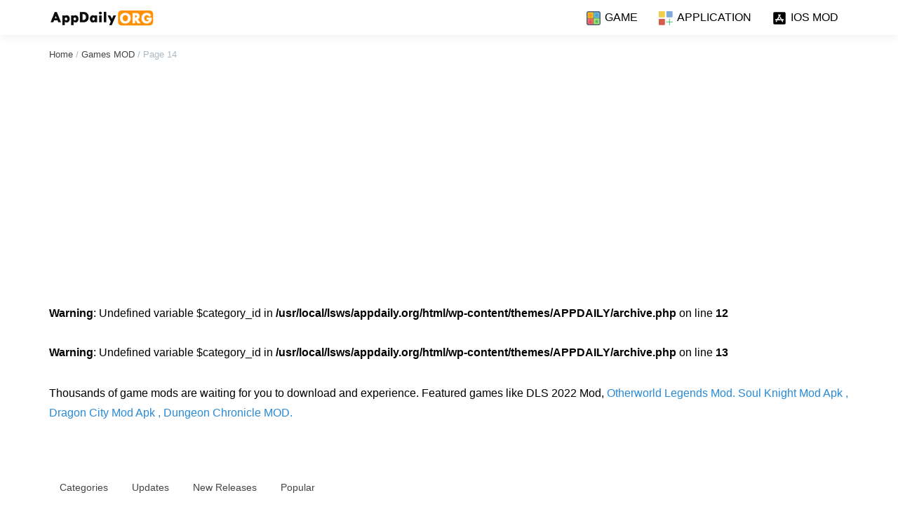

--- FILE ---
content_type: text/html; charset=UTF-8
request_url: https://appdaily.org/games/page/14/
body_size: 25813
content:
<!DOCTYPE html>
<html lang="en-US" prefix="og: https://ogp.me/ns#">
<head>
    <meta charset="UTF-8">
    
    <meta http-equiv="x-dns-prefetch-control" content="on">
<meta name="viewport" content="width=device-width, initial-scale=1">
<meta name='robots' content='max-image-preview:large, max-snippet:-1, max-video-preview:-1' />
<meta content='yes' name='apple-mobile-web-app-capable' />
<link rel="shortcut icon" href="https://appdaily.org/wp-content/themes/APPDAILY/assets/images/favicon.ico" type="image/x-icon" />
<!-- preconnect -->
<link rel="preconnect" href="https://appdaily.org"> 
<link rel="preconnect" href="https://cdnjs.cloudflare.com">
<link rel="preconnect" href="https://www.googletagmanager.com">
<link rel="preconnect" href="https://www.google-analytics.com">
<link rel="preconnect" href="https://pagead2.googlesyndication.com">
<link rel="preconnect" href="https://googleads.g.doubleclick.net">
<link rel="preconnect" href="https://tpc.googlesyndication.com">
<link rel="dns-prefetch" href="https://appdaily.org">
<link rel="dns-prefetch" href="https://cdnjs.cloudflare.com">
<link rel="dns-prefetch" href="https://www.googletagmanager.com">
<link rel="dns-prefetch" href="https://www.google-analytics.com">
<link rel="dns-prefetch" href="https://pagead2.googlesyndication.com">
<link rel="dns-prefetch" href="https://googleads.g.doubleclick.net">
<link rel="dns-prefetch" href="https://tpc.googlesyndication.com">



<style id="apkmodsapp-style">.ads {margin: 0 auto;display: block;}@media only screen and (max-width:600px) {textarea#comment {width: 93%!important;}}textarea#comment {width: 95%!important;}input#author, input#email, textarea#comment {background-color: #eee;}form#loginform {text-align: center!important;display: inline-block!important;}img.avatar{border-radius: 50% !important}li a.is-small-text.wp-block-button__link{ color: #f64900; background: #fef6f2!important;}.is-small-text.is-small-text.wp-block-button__link:hover {    background: #fdd1be !important;} font-weight: 600;}img[data-src]{opacity: 0;transition: opacity .25s ease-in-out;will-change: opacity}.dark .has-very-light-gray-background-color{background-color: #444 !important}.dark #logo img, .dark .footer-icon img{filter: invert(1) saturate(0) hue-rotate(360deg)}.dark figure a, .dark .toc-body a, .dark .has-vivid-cyan-blue-color, .dark footer a, .dark nav, .dark nav a, .dark .sidenav .user-view .name, .dark #breadcrumb a, .dark #author, .dark .orderby a, .dark #nav-sub-category a, .dark p.is-small-text a{color: #fff !important}.dark .table-of-contents{box-shadow: 0 0 1px #d1d8dd,0 0 0 #fff}img[data-src][src]{opacity: 1}.card .card-title h3, .card .card-title h4, .card .card-title h5, .card .card-title h2, .card .card-title h3, .card .card-title h4, .card .card-title h5 {font-size: 18px !important;line-height: 28px !important;font-weight: 500;margin-bottom: 0;margin-top: 0;}@media screen and (max-width: 576px), (max-height: 500px){.example {background: red;}.app-box-name-heading {top:45% }.app-box-name-heading .has-large-font-size {font-size:1em!important;line-height:1.5em !important;}#primaryimage {margin-left:calc(50% - 50vw);margin-right:calc(50% - 50vw);width:auto;max-width:1000% }#primaryimage img {border-radius:0!important;max-height: 155px;}.has-large-font-size {font-size: 1.3em!important;}#entry-content h2, #entry-content h3, #entry-content h4, #entry-content h5 {font-size: 15px !important;text-transform: capitalize;line-height: 1.5em;color: slategray;}#entry-content p {text-align: justify;}}@media only screen and (min-width: 600px) {.example {background: green;}}@media only screen and (min-width: 768px) {.example {background: blue;}}@media only screen and (min-width: 992px) {.example {background: orange;}}@media only screen and (min-width: 1200px) {.example {background: pink;}}@media only screen and (max-width:992px) {}@media only screen and (max-width:300px) {}@media only screen and (max-width:600px) {.truncate {display: block;white-space: nowrap!important;overflow: hidden!important;text-overflow: ellipsis!important;}}.star {-webkit-mask-image:url("data:image/svg+xml,%3Csvg class='icon' fill='currentColor' xmlns='http://www.w3.org/2000/svg' width='24' height='24' viewBox='0 0 24 24'%3E%3Cpath d='M12 17.27L18.18 21l-1.64-7.03L22 9.24l-7.19-.61L12 2 9.19 8.63 2 9.24l5.46 4.73L5.82 21z'%3E%3C/path%3E%3Cpath d='M0 0h24v24H0z' fill='none'%3E%3C/path%3E%3C/svg%3E");mask-image:url("data:image/svg+xml,%3Csvg class='icon' fill='currentColor' xmlns='http://www.w3.org/2000/svg' width='24' height='24' viewBox='0 0 24 24'%3E%3Cpath d='M12 17.27L18.18 21l-1.64-7.03L22 9.24l-7.19-.61L12 2 9.19 8.63 2 9.24l5.46 4.73L5.82 21z'%3E%3C/path%3E%3Cpath d='M0 0h24v24H0z' fill='none'%3E%3C/path%3E%3C/svg%3E");height:24px;width:24px;display:inline-block;vertical-align:middle }#user-rating {margin-bottom:30px }.rating {user-select:none }.rating span {margin:0 3px;color:#757575;fill:#757575;background:#757575 }.rating span.active {color:#FFD700;fill:#FFD700;background:#FFD700 }.has-avatars .wp-block-latest-comments__comment .wp-block-latest-comments__comment-excerpt, .has-avatars .wp-block-latest-comments__comment .wp-block-latest-comments__comment-meta {margin-left:0 !important }.wp-block-latest-comments__comment-body {margin-left:3.25em;padding:10px 15px;border-radius:15px }.wp-block-latest-comments__comment-excerpt p {margin:.36em 0 10px !important }.wp-block-latest-comments__comment-excerpt p:last-child {margin-bottom:0 !important }.wp-block-latest-comments__comment-excerpt .rating {margin:5px 0 }.avatar {box-shadow:0 1px 3px 0 rgba(0,0,0,.15) }.children {clear:both;margin-top:15px;margin-left:3.25em }.wp-block-latest-comments #respond {margin-left:3.25em;position:relative }.comment-reply-title {position:absolute;bottom:-12px;right:100px;z-index:1 }.comment-reply-link {margin-top:10px }.form-submit {margin-left:50px;margin-bottom:5px;clear:both;margin-top:0;position:relative;height:40px }.comment-form-avatar {float:left;margin-top:3px;margin-right:10px }.wp-block-latest-comments .comment-form-avatar {margin-right:0 }.comment-form-input {width:calc(100% - 55px) !important;border-radius:15px !important }#comments > #respond {margin:30px 0 }#submit {position:absolute;right:0;top:0 }#rating-star {display:none }#comments > #respond #rating-star {display:inline-block }#rating-star {vertical-align:top }#rating-star label {float:right;cursor:pointer }#rating-star > input:checked ~ label > span, #rating-star:not(:checked) > label:hover > span, #rating-star:not(:checked) > label:hover ~ label > span {color:#FFD700 !important;background:#FFD700 !important;transition:250ms }.has-large-font-size {font-size: 1.5em;}.entry-header {margin-bottom: 15px !important;}#primaryimage img {border-radius: 15px;}.app-box {position: relative;width: 100%;display: inline-flex;}.app-box-icon {width: 90px;height: 90px;position: relative;border-radius: 15px;aspect-ratio: 1 / 1;}.app-box-icon img {border-radius: 15px;}.app-box-name {padding-left: 15px;width: 100%;position: relative;}.app-box-name-heading {width: 100%;position: relative;top: 40%;-webkit-transform: perspective(1px) translateY(-50%);-ms-transform: perspective(1px) translateY(-50%);transform: perspective(1px) translateY(-50%);}.app-box-name-heading .has-large-font-size {line-height: 1.5em;font-size:1.3em;}.app-box-info tbody{display:flex;flex-direction:row;flex-wrap:wrap;justify-content:flex-start;align-items:baseline;align-content:stretch}.app-box-info tr{margin-bottom:15px;margin-right:10px;width:calc(33.33% - 10px);display:grid;text-align:left;border-bottom: 0px !important;}.app-box-info tr:last-child{margin-bottom:0}@media only screen and (max-width:600px){.app-box-info tr{width:calc(50% - 10px)}}.app-box-info th,.app-box-info td{font-weight:350;text-align:left}.wp-block-buttons {display: block!important;flex-direction: row;flex-wrap: wrap;}.px_post_thumbnail_sticky.wp-post-image {border-radius: inherit !important;}.apkmods {width: auto!important;}.cbxwpbkmarkwrap {text-align: center!important;}.apkmodsapp-featured .card img,.apkmodsapp-featured .card .card-image .card-body{border-radius:0}.card-background{z-index:1;position:absolute;top:0;left:0;width:100%;height:100%;-webkit-transform:rotate(0);-moz-transform:rotate(0);transform:rotate(0);background:rgba(0,0,0,0.45)}.kksr-legends {display: none !important;}.schema-faq-section h2 {font-size: larger !important;}.apkmodsapp li::before {content: "•";padding-right: 10px!important;font-size: larger !important;}#entry-content h2, #entry-content h3, #entry-content h4, #entry-content h5 {font-size: large;}#primaryimage img {aspect-ratio: 2 / 1!important;width: 100%!important;height: 300px!important;object-fit: cover!important;}.wp-block-image img {margin: 0 auto!important;display: block!important;text-align: center!important;pointer-events: none!important;max-width: 100%!important;}.progress {position: relative;height: 4px;display: block;width: 100%;background-color: #8ed1fc;border-radius: 2px;margin: 0.5rem 0 1rem 0;overflow: hidden;}.progress-status {background-color: #444;animation: progress-status;animation-duration: 0s;animation-timing-function: ease;animation-timing-function: ease-out;animation-duration: 5s;}.schema-faq-section h3 {font-size: x-large!important;font-weight: normal!important;text-transform: capitalize!important;}.entry-title h1 {font-size: 1.75em;margin: 0.67em 0;}.schema-faq-section {padding: 0 !important;}h3.schema-faq-question {font-size: 15px !important;font-weight: 550 !important;}img.emoji {height: 14px !important;width: 14px !important }.ads-here{position:relative;display:flex;align-items:stretch;flex-wrap:wrap;min-height:150px;padding:15px;border:1px solid rgba(0,0,0,.05);border-radius:3px;color:#989b9f;font-size:75%}.ads-here:after{content:'';display:block;width:50px;height:10px;background-color:rgba(0,0,0,.05);border-radius:0 0 0 8px;position:absolute;top:0;right:0}.ads-here .ads-img{width:45%;display:flex;flex-shrink:0;align-items:center;justify-content:center;font-style:normal;background-color:rgba(0,0,0,.05)}.ads-here .ads-img:before{content:'Sample ad';color:floralwhite!important;}.ads-here .ads-content{width:55%;padding:20px 0 0 20px}.ads-here .ads-content:before, .ads-here .ads-content:after{content:'';display:block;width:100%;padding-top:4%;background-color:rgba(0,0,0,.05)}.ads-here .ads-content:after{width:70%;margin-top:12px}.ads-here.feed .ads-img{width:100%;min-height:90px;margin-bottom:15px}.ads-here.feed .ads-content{padding:0;width:60%}.ads-here.feed .ads-content:before, .ads-here.feed .ads-content:after{padding-top:6%}@media screen and (max-width:768px){.ads-here{min-height:90px}.ads-here .ads-content{padding-top:8px}.ads-here .ads-content:before, .ads-here .ads-content:after{padding-top:8%}}.dmca-sample{font-size:8px;color:rgba(254,254,254,.6);border-radius:3px;overflow:hidden}.dmca-sample:before{content:'DMCA';padding:5px 10px;background-color:#2a2a2a}.dmca-sample:after{content:'Protected';padding:5px 10px;background-color:rgba(0,0,0,.1)}.wp-block-button__link, .progress-status, a#cancel-comment-reply-link {background-color: #444!important;}.progress {background-color: #abb8c3 !important;}figure a, .toc-body a,  .has-vivid-cyan-blue-color, footer a, nav, nav a, .sidenav .user-view .name, #breadcrumb a, #author, .orderby a, #nav-sub-category a, p.is-small-text a {color:#444;} .sidenav .user-view {position: relative;padding: 24px 24px 0;margin-bottom: 8px;}.sidenav .user-view .background {overflow: hidden;position: absolute;top: 0;right: 0;bottom: 0;left: 0;z-index: -1;}.sidenav .user-view .background img {object-fit: cover;height: 100%;}.avatar.avatar-32.photo, .avatar.avatar-64.photo {border-radius: 50%;}.sidenav .user-view .circle {height: 64px;width: 64px;}.circle {border-radius: 50%;aspect-ratio: 1 / 1;}.sidenav .user-view .name {margin-top: 16px;font-weight: 500;text-transform: full-width;}.sidenav .user-view .email {padding-bottom: 16px;}.block {display: block !important;}:root, :root.light {--background-color: #fff;--text-color: #000;--divider-color: #ddd }:root.dark {--background-color:#212121;--text-color:#cccccc;--divider-color:#212121 }*, *:before, *:after {-webkit-tap-highlight-color:transparent;-webkit-box-sizing:inherit;box-sizing:inherit }html {line-height:1.8;-webkit-text-size-adjust:100%;-webkit-font-smoothing:antialiased;-moz-osx-font-smoothing:grayscale;-webkit-box-sizing:border-box;box-sizing:border-box;font-family:-apple-system,BlinkMacSystemFont,"Segoe UI",Roboto,Oxygen-Sans,Ubuntu,Cantarell,"Helvetica Neue",sans-serif;font-weight:350;color:var(--text-color);background:var(--background-color);font-style:inherit;text-rendering:auto;overflow-x:hidden;font-size:16px }body {margin:0 }pre, code {font-family:monospace,monospace;font-size:1em }button, input, select, textarea {font-family:inherit;font-size:100%;line-height:1.15;margin:0 }button, input {overflow:visible }button, select {text-transform:none }button, [type="button"], [type="submit"] {-webkit-appearance:button }button::-moz-focus-inner, [type="button"]::-moz-focus-inner, [type="submit"]::-moz-focus-inner {border-style:none;padding:0 }button:-moz-focusring, [type="button"]:-moz-focusring, [type="submit"]:-moz-focusring {outline:1px dotted ButtonText }[type="search"] {-webkit-appearance:textfield;outline-offset:-2px }[type="search"]::-webkit-search-decoration {-webkit-appearance:none }::-webkit-input-placeholder, ::-moz-placeholder, :-ms-input-placeholder, ::-ms-input-placeholder, ::placeholder {color:#d1d1d1 }h1, h2, h3 {font-style:normal;line-height:1.3 }h1 {font-size:1.75em;margin:0.67em 0 }h2 {font-size:1.5rem;line-height:165% }h3 {font-size:1.25rem;line-height:165% }p {margin-bottom:30px }figure {margin:0 auto 30px auto }ul:not(.browser-default) {padding-left:0;list-style-type:none }ul:not(.browser-default) > li {list-style-type:none }a {color:#039be5;text-decoration:none;transition:0.3s }img {height:auto;-ms-interpolation-mode:bicubic;vertical-align:middle;max-width:100% }i {line-height:inherit }i.left {float:left;margin-right:15px }i.right {float:right;margin-left:15px }i.tiny {font-size:1rem }i.small {font-size:2rem }i.medium {font-size:4rem }i.large {font-size:6rem }.container {margin-right:auto;margin-left:auto;padding-right:4vw;padding-left:4vw;max-width:calc(1140px + 8vw);width:100% }.section {padding-top:1rem;padding-bottom:1rem }.col .row {margin-left:-0.75rem;margin-right:-0.75rem }.row {margin-left:auto;margin-right:auto;margin-bottom:20px }.row:after {content:"";display:table;clear:both }.row .col {float:left;-webkit-box-sizing:border-box;box-sizing:border-box;padding:0 0.75rem;min-height:1px }.row .col.s3 {width:25%;margin-left:auto;left:auto;right:auto }.row .col.s4 {width:33.3333333333%;margin-left:auto;left:auto;right:auto }.row .col.s6 {width:50%;margin-left:auto;left:auto;right:auto }.row .col.s12 {width:100%;margin-left:auto;left:auto;right:auto }@media only screen and (min-width:601px) {.row .col.m3 {width:25%;margin-left:auto;left:auto;right:auto }.row .col.m4 {width:33.3333333333%;margin-left:auto;left:auto;right:auto }.row .col.m6 {width:50%;margin-left:auto;left:auto;right:auto }.row .col.m12 {width:100%;margin-left:auto;left:auto;right:auto }}@media only screen and (min-width:993px) {.row .col.l3 {width:25%;margin-left:auto;left:auto;right:auto }.row .col.l4 {width:25%;margin-left:auto;left:auto;right:auto }.row .col.l6 {width:50%;margin-left:auto;left:auto;right:auto }.row .col.l12 {width:100%;margin-left:auto;left:auto;right:auto }}#article, #comments {max-width:720px }@media only screen and (max-width:600px) {.hide-on-small-only, .hide-on-small-and-down {display:none !important }}@media only screen and (max-width:992px) {.hide-on-med-and-down {display:none !important }}@media only screen and (min-width:601px) {.hide-on-med-and-up {display:none !important }}@media only screen and (min-width:600px) and (max-width:992px) {.hide-on-med-only {display:none !important }}@media only screen and (min-width:993px) {.hide-on-large-only {display:none !important }}@media only screen and (min-width:1201px) {.hide-on-extra-large-only {display:none !important }}@media only screen and (min-width:1201px) {.show-on-extra-large {display:block !important }}@media only screen and (min-width:993px) {.show-on-large {display:block !important }}@media only screen and (min-width:600px) and (max-width:992px) {.show-on-medium {display:block !important }}@media only screen and (max-width:600px) {.show-on-small {display:block !important }}@media only screen and (min-width:601px) {.show-on-medium-and-up {display:block !important }}@media only screen and (max-width:992px) {.show-on-medium-and-down {display:block !important }}@media only screen and (max-width:600px) {.center-on-small-only {text-align:center }}.block {display:block !important }.hide {display:none !important }.uppercase {text-transform:uppercase }.left {float:left !important }.right {float:right !important }.center {margin:0 auto }.circle {border-radius:50%;aspect-ratio:1 / 1 }.truncate {display:block;white-space:nowrap;overflow:hidden;text-overflow:ellipsis }.clearfix {clear:both }.no-shadow {box-shadow:none !important }.no-border {border:none !important }.no-margin {margin:0 !important }.no-padding {padding:0 !important }.divider {height:1px;overflow:hidden;background-color:var(--divider-color) }.hoverable:hover {opacity:0.75;transition:.3s }.ripple {position:relative;overflow:hidden;transform:translate3d(0,0,0) }.ripple:after {content:"";display:block;position:absolute;width:100%;height:100%;top:0;left:0;pointer-events:none;background-image:radial-gradient(circle,#fff 10%,transparent 10.01%);background-repeat:no-repeat;background-position:50%;transform:scale(10,10);opacity:0;transition:transform .5s,opacity 1s }.ripple:active:after {transform:scale(0,0);opacity:.3;transition:0s }.material-icons {line-height:1;font-size:24px }.icon {display:inline-block;overflow:hidden;vertical-align:middle }.icon-small {font-size:16px }#header {position:relative;height:50px;box-shadow:0 4px 12px 0 rgba(0,0,0,0.05) }@media only screen and (max-width:992px) {#logo {position:absolute;left:50%;-webkit-transform:translateX(-50%);transform:translateX(-50%) }}nav {width:100%;height:50px;line-height:50px }nav, nav a {color:var(--text-color) }nav i, nav i.material-icons {display:block;height:50px;line-height:50px }nav .nav-wrapper {position:relative;height:100% }@media only screen and (min-width:993px) {nav a.sidenav-trigger {display:none }}nav .sidenav-trigger {float:left;position:relative;z-index:1;height:50px;margin:0 }nav .sidenav-trigger i {height:56px;line-height:56px }nav ul {margin:0 }nav ul li {float:left;padding:0 }nav ul a {display:block;padding:0 15px;font-weight: 400; }nav ul a:hover {opacity:0.75;transition:.3s }@media only screen and (min-width:993px) {nav ul a:hover {box-shadow:inset 0 -3px 0 0 #2264ad }}@media only screen and (min-width:601px) {nav, nav .nav-wrapper i, nav a.sidenav-trigger, nav a.sidenav-trigger i {height:50px;line-height:50px }}#above-the-fold-ad {min-height:280px }@media only screen and (max-width:600px) {#above-the-fold-ad {min-height:300px }}.card {position:relative;margin:0.5rem 0 1rem 0;transition:box-shadow .25s;border-radius:10px }.card .card-image {position:relative }.card .card-image img {aspect-ratio:2 / 1;width:100%;height:auto;border-radius:10px }.card .card-image .card-body {position:absolute;left:0;right:0;bottom:0;background:linear-gradient(to bottom,rgba(0,0,0,0) 0%,rgba(0,0,0,0.15) 30%,rgba(0,0,0,0.75) 100%);border-radius:10px;z-index:2;padding-bottom:10px;padding-top:15px }.card .card-title h3, .card .card-title h2 {font-size:18px !important;line-height:28px !important;font-weight:500;margin-bottom:0;margin-top:0 }.card .card-image .card-title, .card .card-image .card-excerpt {margin:0 10px;color:#fff }.collection {margin:0.5rem 0 1rem 0;border:1px solid var(--divider-color);border-radius:2px;overflow:hidden;position:relative }.collection .collection-item {background-color:var(--background-color);line-height:1.5rem;padding:10px 20px;margin:0;border-bottom:1px solid var(--divider-color) }.collection .collection-item.avatar {min-height:84px;padding-left:72px;position:relative }.collection .collection-item.avatar .circle {position:absolute;width:42px;height:42px;overflow:hidden;left:15px;display:inline-block;vertical-align:middle }.collection .collection-item.avatar .title {font-size:16px }.collection .collection-item.avatar p {margin:0 }.collection .collection-item.avatar .secondary-content {position:absolute;top:16px;right:16px }.collection .collection-item:last-child {border-bottom:none }.collection .collection-item.active .secondary-content {color:#fff }.collection a.collection-item {display:block;-webkit-transition:.25s;transition:.25s;color:#26a69a }.collection a.collection-item:not(.active):hover {background-color:#ddd }.secondary-content {float:right;color:#26a69a }.btn-floating {border:none;outline:0;border-radius:1px;display:inline-block;padding:0 16px;vertical-align:middle;transition:0.3s;text-decoration:none;color:#fff;background-color:#212121;text-align:center;letter-spacing:.5px;cursor:pointer;height:32.4px;line-height:32.4px;font-size:13px }.btn-floating:hover {opacity:0.8 }.btn-floating:focus {opacity:0.6 }.modal {visibility:hidden;opacity:0;position:fixed;left:0;right:0;background:var(--background-color);padding:0;max-height:70%;width:55%;margin:auto;overflow-y:auto;-webkit-box-shadow:0 24px 38px 3px rgba(0,0,0,0.14),0 9px 46px 8px rgba(0,0,0,0.12),0 11px 15px -7px rgba(0,0,0,0.2);box-shadow:0 24px 38px 3px rgba(0,0,0,0.14),0 9px 46px 8px rgba(0,0,0,0.12),0 11px 15px -7px rgba(0,0,0,0.2) }@media only screen and (max-width:992px) {.modal {width:80% }}.modal.modal-open {top:10%;z-index:1003;transition:visibility 250ms,z-index 250ms,opacity 250ms;opacity:1;visibility:visible }.modal .modal-content {padding:24px }.modal-overlay {position:fixed;top:-25%;left:0;bottom:0;right:0;height:125%;width:100%;background:#000;visibility:hidden;opacity:0;transition:visibility 250ms,opacity 250ms,z-index 250ms }.modal-overlay-open {visibility:visible;opacity:0.5;z-index:999;transition:visibility 250ms,opacity 250ms,z-index 250ms }.collapsible {box-shadow:0px 0px 10px #d1d8dd,0px 0px 40px #fff;margin:0.5rem 0 1rem 0 }.collapsible-header {user-select:none;cursor:pointer;line-height:1.5;padding:10px 0 }.collapsible-body {max-height:0;overflow:hidden }.active .collapsible-body {animation:fadein 1s;animation-fill-mode:forwards;animation-timing-function:linear;max-height:1000px }@keyframes fadein {from {max-height:0 }to {max-height:1000px }}label {font-size:0.8rem;color:#9e9e9e }input:not([type]), input[type=text]:not(.browser-default), input[type=password]:not(.browser-default), input[type=email]:not(.browser-default), input[type=url]:not(.browser-default), input[type=time]:not(.browser-default), input[type=date]:not(.browser-default), input[type=datetime]:not(.browser-default), input[type=datetime-local]:not(.browser-default), input[type=tel]:not(.browser-default), input[type=number]:not(.browser-default), input[type=search]:not(.browser-default), textarea.materialize-textarea {color:var(--text-color);background-color:transparent;border:none;border-bottom:1px solid #9e9e9e;border-radius:0;outline:none;height:3rem;width:100%;font-size:16px;margin:0 0 8px 0;padding:0;-webkit-box-shadow:none;box-shadow:none;-webkit-box-sizing:content-box;box-sizing:content-box;-webkit-transition:border .3s,-webkit-box-shadow .3s;transition:border .3s,-webkit-box-shadow .3s;transition:box-shadow .3s,border .3s;transition:box-shadow .3s,border .3s,-webkit-box-shadow .3s }input:focus, textarea.materialize-textarea:focus {border-bottom:2px solid var(--text-color) !important;box-shadow:0 1px 0 0 #212121 }textarea {width:100%;height:3rem;background-color:transparent }textarea.materialize-textarea {line-height:normal;overflow-y:hidden;padding:.8rem 0 .8rem 0;resize:none;min-height:3rem;-webkit-box-sizing:border-box;box-sizing:border-box }select {background-color:rgba(255,255,255,0.9);width:100%;padding:5px;border:1px solid #f2f2f2;border-radius:2px;height:3rem }select:focus {outline:1px solid #c9f3ef }.sidenav {position:fixed;width:300px;left:0;top:0;margin:0;-webkit-transform:translateX(-100%);transform:translateX(-100%);height:100%;height:-moz-calc(100%);height:calc(100% + 60px);padding-bottom:60px;background-color:var(--background-color);z-index:999;overflow-y:auto;will-change:transform;-webkit-backface-visibility:hidden;backface-visibility:hidden;-webkit-transform:translateX(-105%);transform:translateX(-105%) }.sidenav li {float:none }.sidenav li.active {background-color:rgba(0,0,0,0.05) }.sidenav li > a {color:var(--text-color);display:block;font-size:14px;font-weight:500;height:48px;line-height:48px;padding:0 24px }.sidenav li > a:hover {background-color:rgba(0,0,0,0.05) }.sidenav li > a > i, .sidenav li > a > i.material-icons {margin:0 16px 0 0;width:24px;color:var(--text-color) }.sidenav .divider {margin:8px 0 0 0 }@media only screen and (max-width:992px) {.sidenav > a {padding:0 16px }}.sidenav-open {transform:translateX(0%);transition:transform 250ms }.sidenav-overlay {position:fixed;top:0;left:0;right:0;opacity:0;height:120vh;background-color:rgba(0,0,0,0.5);z-index:997;visibility:hidden;display:block;transition:visibility 250ms,opacity 250ms,z-index 250ms }.sidenav-overlay-open {visibility:visible;opacity:0.75;transition:visibility 250ms,opacity 250ms,z-index 250ms }.sidenav-count {position:absolute;top:16px;right:16px;font-size:8px;width:16px;height:16px;line-height:16px;color:#fff;overflow:hidden;padding:0;border-radius:50% }.entry-header, .entry-content {margin-bottom:30px }.entry-title {margin-top:20px;margin-bottom:20px }.entry-content {margin:0 auto }.entry-content > ul {margin-left:2em }.entry-content > ul > li {list-style-type:disc !important }.entry-content a:hover {opacity:0.75;transition:.3s }#download, #download-tab, #download-loading {margin-top:5px }.download {margin-top:10px }#download-tab .collapsible {border:0;margin:0;box-shadow:none;overflow:hidden }.orderby {background-color:inherit;white-space:nowrap;overflow:auto }.orderby ul {padding-left:0;list-style-type:none;overflow:auto }.orderby li {float:none;display:inline-block }.orderby li a {display:block;padding:0 15px;cursor:pointer }#primaryimage img {aspect-ratio:2 / 1;width:100%;height:100%;object-fit:cover }.table-of-contents {margin-bottom:30px;margin-top:30px;border-radius:5px;padding-left:10px;padding-right:10px }.toc-title {padding:15px 15px 0 15px!important;display:block;cursor:pointer }.toc-title::after {content:'\002B';color:#757575;position:relative;float:right;top:-2px }.active .toc-title::after {content:"\2212" }.toc-body {max-height:0;overflow:hidden }.active .toc-body {animation:fadein 1s;animation-fill-mode:forwards;animation-timing-function:linear;max-height:1000px;padding-bottom:30px }.table-of-contents ol {counter-reset:ol;list-style:none;padding:initial }.table-of-contents ol > li {padding-left:2em;position:relative }.table-of-contents li {padding:2px 0 }.table-of-contents li::before {background:var(--text-color);display:-webkit-box;display:-ms-flexbox;display:flex;-webkit-box-align:center;-ms-flex-align:center;align-items:center;-webkit-box-pack:center;-ms-flex-pack:center;justify-content:center;position:absolute;top:3px;content:'';width:.25rem;height:.25rem;margin-top:.6666666667rem;left:1rem }.wp-block-yoast-faq-block {margin-top:15px;margin-bottom:15px }.schema-faq-section {background:var(--background-color);padding:10px 10px 0 0;border-bottom:1px solid #e0e0e0 }.schema-faq-section:last-child {border:none }.schema-faq-question {font-weight:350;display:block;cursor:pointer }.schema-faq-question::after {content:'\002B';color:#757575;position:relative;float:right;top:-2px }.active .schema-faq-question::after {content:"\2212" }.schema-faq-answer {margin-bottom:0;max-height:0;overflow:hidden }.active .schema-faq-answer {animation:fadein 1s;animation-fill-mode:forwards;animation-timing-function:linear;max-height:1000px;padding-bottom:15px }@keyframes fadein {from {max-height:0 }to {max-height:1000px }}.rating > label {margin:0 5px;float:right;cursor:pointer }.rating > input:checked ~ label, .rate-active .rating:not(:checked) > label:hover, .rate-active .rating:not(:checked) > label:hover ~ label {color:#FFD700;fill:#FFD700 }.rate-active .rating > input:checked + label:hover, .rate-active .rating > input:checked ~ label:hover, .rate-active .rating > label:hover ~ input:checked ~ label, .rate-active .rating > input:checked ~ label:hover ~ label {color:#FFED85;fill:#FFED85 }fieldset.rating {padding:0;border:0;display:inline-block;fill:rgba(0,0,0,.54) }.comment {list-style:none;position:relative;margin:15px 0 }.comment .avatar {-moz-box-shadow:0 1px 3px 0 rgba(0,0,0,.15);box-shadow:0 1px 3px 0 rgba(0,0,0,.15);float:left }.comment-list #respond {margin-left:55px;position:relative }.comment-body:after {clear:both }.children {clear:both;margin-top:15px;margin-left:3.1em }.comment-content {margin-left:3.2em;padding:10px 15px }.comment-text p {margin:0 0 10px 0 }.comment-text p:last-child {margin-bottom:0 }.comment-awaiting-moderation {padding:2px 10px;font-size:13px }#reply-title {position:absolute;bottom:-12px;right:120px }.comment-reply-link {margin-top:10px }.form-submit {text-align:right;clear:both }.wp-block-button__link {color:#fff;background-color:#32373c;border:none;border-radius:28px;box-shadow:none;cursor:pointer;display:inline-block;font-size:18px;padding:3px 15px;text-align:center;text-decoration:none;overflow-wrap:break-word }.wp-block-button__link:hover, .wp-block-button__link:focus, .wp-block-button__link:active, .wp-block-button__link:visited {color:#fff }.wp-block-button__link.aligncenter {text-align:center }.wp-block-button__link.alignright {text-align:right }.wp-block-button.is-style-squared, .wp-block-button__link.wp-block-button.is-style-squared {border-radius:0 }.wp-block-button.no-border-radius, .wp-block-button__link.no-border-radius {border-radius:0 !important }.is-style-outline .wp-block-button__link, .wp-block-button__link.is-style-outline {color:#32373c;background-color:transparent;border:2px solid }.wp-block-buttons .wp-block-button {display:inline-block;margin-right:8px;margin-bottom:8px }.wp-block-buttons .wp-block-button:last-child {margin-right:0 }.wp-block-buttons.alignright .wp-block-button {margin-right:0;margin-left:8px }.wp-block-buttons.alignright .wp-block-button:first-child {margin-left:0 }.wp-block-buttons.alignleft .wp-block-button {margin-left:0;margin-right:8px }.wp-block-buttons.alignleft .wp-block-button:last-child {margin-right:0 }.wp-block-button.aligncenter, .wp-block-buttons.aligncenter {text-align:center }.wp-block-gallery, .blocks-gallery-grid {display:flex;flex-wrap:wrap;list-style-type:none;padding:0;margin:0 }.wp-block-gallery .blocks-gallery-image, .wp-block-gallery .blocks-gallery-item, .blocks-gallery-grid .blocks-gallery-image, .blocks-gallery-grid .blocks-gallery-item {margin:0 16px 16px 0;display:flex;flex-grow:1;flex-direction:column;justify-content:center;position:relative }.wp-block-gallery .blocks-gallery-image figure, .wp-block-gallery .blocks-gallery-item figure, .blocks-gallery-grid .blocks-gallery-image figure, .blocks-gallery-grid .blocks-gallery-item figure {margin:0;height:100% }@supports ((position:-webkit-sticky) or (position:sticky)) {.wp-block-gallery .blocks-gallery-image figure, .wp-block-gallery .blocks-gallery-item figure, .blocks-gallery-grid .blocks-gallery-image figure, .blocks-gallery-grid .blocks-gallery-item figure {display:flex;align-items:flex-end;justify-content:flex-start }}.wp-block-gallery .blocks-gallery-image img, .wp-block-gallery .blocks-gallery-item img, .blocks-gallery-grid .blocks-gallery-image img, .blocks-gallery-grid .blocks-gallery-item img {display:block;max-width:100%;height:auto }.wp-block-gallery .blocks-gallery-image img, .wp-block-gallery .blocks-gallery-item img, .blocks-gallery-grid .blocks-gallery-image img, .blocks-gallery-grid .blocks-gallery-item img {width:100% }@supports ((position:-webkit-sticky) or (position:sticky)) {.wp-block-gallery .blocks-gallery-image img, .wp-block-gallery .blocks-gallery-item img, .blocks-gallery-grid .blocks-gallery-image img, .blocks-gallery-grid .blocks-gallery-item img {width:auto }}.wp-block-gallery .blocks-gallery-image figcaption, .wp-block-gallery .blocks-gallery-item figcaption, .blocks-gallery-grid .blocks-gallery-image figcaption, .blocks-gallery-grid .blocks-gallery-item figcaption {position:absolute;bottom:0;width:100%;max-height:100%;overflow:auto;padding:40px 10px 9px;color:#fff;text-align:center;font-size:13px;background:linear-gradient(0deg,rgba(0,0,0,0.7) 0,rgba(0,0,0,0.3) 70%,transparent) }.wp-block-gallery .blocks-gallery-image figcaption img, .wp-block-gallery .blocks-gallery-item figcaption img, .blocks-gallery-grid .blocks-gallery-image figcaption img, .blocks-gallery-grid .blocks-gallery-item figcaption img {display:inline }.wp-block-gallery.is-cropped .blocks-gallery-image a, .wp-block-gallery.is-cropped .blocks-gallery-image img, .wp-block-gallery.is-cropped .blocks-gallery-item a, .wp-block-gallery.is-cropped .blocks-gallery-item img, .blocks-gallery-grid.is-cropped .blocks-gallery-image a, .blocks-gallery-grid.is-cropped .blocks-gallery-image img, .blocks-gallery-grid.is-cropped .blocks-gallery-item a, .blocks-gallery-grid.is-cropped .blocks-gallery-item img {width:100% }@supports ((position:-webkit-sticky) or (position:sticky)) {.wp-block-gallery.is-cropped .blocks-gallery-image a, .wp-block-gallery.is-cropped .blocks-gallery-image img, .wp-block-gallery.is-cropped .blocks-gallery-item a, .wp-block-gallery.is-cropped .blocks-gallery-item img, .blocks-gallery-grid.is-cropped .blocks-gallery-image a, .blocks-gallery-grid.is-cropped .blocks-gallery-image img, .blocks-gallery-grid.is-cropped .blocks-gallery-item a, .blocks-gallery-grid.is-cropped .blocks-gallery-item img {height:100%;flex:1;object-fit:cover }}.wp-block-gallery .blocks-gallery-image, .wp-block-gallery .blocks-gallery-item, .blocks-gallery-grid .blocks-gallery-image, .blocks-gallery-grid .blocks-gallery-item {width:calc(50% - 16px) }.wp-block-gallery .blocks-gallery-image:nth-of-type(even), .wp-block-gallery .blocks-gallery-item:nth-of-type(even), .blocks-gallery-grid .blocks-gallery-image:nth-of-type(even), .blocks-gallery-grid .blocks-gallery-item:nth-of-type(even) {margin-right:0 }.wp-block-gallery.columns-1 .blocks-gallery-image, .wp-block-gallery.columns-1 .blocks-gallery-item, .blocks-gallery-grid.columns-1 .blocks-gallery-image, .blocks-gallery-grid.columns-1 .blocks-gallery-item {width:100%;margin-right:0 }@media (min-width:600px) {.wp-block-gallery.columns-3 .blocks-gallery-image, .wp-block-gallery.columns-3 .blocks-gallery-item, .blocks-gallery-grid.columns-3 .blocks-gallery-image, .blocks-gallery-grid.columns-3 .blocks-gallery-item {width:calc(33.33333% - 10.66667px);margin-right:16px }.wp-block-gallery.columns-1 .blocks-gallery-image:nth-of-type(1n), .wp-block-gallery.columns-1 .blocks-gallery-item:nth-of-type(1n), .blocks-gallery-grid.columns-1 .blocks-gallery-image:nth-of-type(1n), .blocks-gallery-grid.columns-1 .blocks-gallery-item:nth-of-type(1n) {margin-right:0 }.wp-block-gallery.columns-2 .blocks-gallery-image:nth-of-type(2n), .wp-block-gallery.columns-2 .blocks-gallery-item:nth-of-type(2n), .blocks-gallery-grid.columns-2 .blocks-gallery-image:nth-of-type(2n), .blocks-gallery-grid.columns-2 .blocks-gallery-item:nth-of-type(2n) {margin-right:0 }.wp-block-gallery.columns-3 .blocks-gallery-image:nth-of-type(3n), .wp-block-gallery.columns-3 .blocks-gallery-item:nth-of-type(3n), .blocks-gallery-grid.columns-3 .blocks-gallery-image:nth-of-type(3n), .blocks-gallery-grid.columns-3 .blocks-gallery-item:nth-of-type(3n) {margin-right:0 }}.wp-block-gallery .blocks-gallery-image:last-child, .wp-block-gallery .blocks-gallery-item:last-child, .blocks-gallery-grid .blocks-gallery-image:last-child, .blocks-gallery-grid .blocks-gallery-item:last-child {margin-right:0 }.wp-block-gallery.alignleft, .wp-block-gallery.alignright, .blocks-gallery-grid.alignleft, .blocks-gallery-grid.alignright {max-width:290px;width:100% }.wp-block-gallery.aligncenter .blocks-gallery-item figure, .blocks-gallery-grid.aligncenter .blocks-gallery-item figure {justify-content:center }h1.has-background, h2.has-background, h3.has-background, h4.has-background, h5.has-background, h6.has-background {padding:20px 38px }.wp-block-image {margin-bottom:1em }.wp-block-image img {margin:0 auto;display:block;text-align:center;pointer-events:none;max-width:100% }.wp-block-image.aligncenter {text-align:center }.wp-block-image.alignfull img, .wp-block-image.alignwide img {width:100% }.wp-block-image .alignleft, .wp-block-image .alignright, .wp-block-image .aligncenter, .wp-block-image.is-resized {display:table }.wp-block-image .alignleft > figcaption, .wp-block-image .alignright > figcaption, .wp-block-image .aligncenter > figcaption, .wp-block-image.is-resized > figcaption {display:table-caption;caption-side:bottom }.wp-block-image .alignleft {float:left;margin-left:0;margin-right:1em;margin-top:0.5em;margin-bottom:0.5em }.wp-block-image .alignright {float:right;margin-right:0;margin-left:1em;margin-top:0.5em;margin-bottom:0.5em }.wp-block-image .aligncenter {margin-left:auto;margin-right:auto }.wp-block-image figcaption {margin-top:0.5em;margin-bottom:1em;color:#757575;text-align:center }.is-style-rounded img {border-radius:9999px }.is-style-circle-mask img {border-radius:9999px }@supports ((-webkit-mask-image:none) or (mask-image:none)) or (-webkit-mask-image:none) {.is-style-circle-mask img {-webkit-mask-image:url('data:image/svg+xml;utf8,<svg viewBox="0 0 100 100" xmlns="http://www.w3.org/2000/svg"><circle cx="50" cy="50" r="50"/></svg>');mask-image:url('data:image/svg+xml;utf8,<svg viewBox="0 0 100 100" xmlns="http://www.w3.org/2000/svg"><circle cx="50" cy="50" r="50"/></svg>');mask-mode:alpha;-webkit-mask-repeat:no-repeat;mask-repeat:no-repeat;-webkit-mask-size:contain;mask-size:contain;-webkit-mask-position:center;mask-position:center;border-radius:0 }}p.has-background {padding:20px 38px }p.has-text-color a {color:inherit }.wp-block-spacer {clear:both }p.wp-block-subhead {font-size:1.1em;font-style:italic;opacity:0.75 }.wp-block-table {margin-top:20px;margin-bottom:30px;overflow-x:auto }.wp-block-table table {width:100% }.wp-block-table .has-fixed-layout {table-layout:fixed;width:100% }.wp-block-table .has-fixed-layout td, .wp-block-table .has-fixed-layout th {word-break:break-word }.wp-block-table.alignleft, .wp-block-table.aligncenter, .wp-block-table.alignright {display:table;width:auto }.wp-block-table.alignleft td, .wp-block-table.alignleft th, .wp-block-table.aligncenter td, .wp-block-table.aligncenter th, .wp-block-table.alignright td, .wp-block-table.alignright th {word-break:break-word }.wp-block-table .has-subtle-light-gray-background-color {background-color:#f3f4f5 }.wp-block-table .has-subtle-pale-green-background-color {background-color:#e9fbe5 }.wp-block-table .has-subtle-pale-blue-background-color {background-color:#e7f5fe }.wp-block-table .has-subtle-pale-pink-background-color {background-color:#fcf0ef }.wp-block-table.is-style-stripes {border-spacing:0;border-collapse:inherit;background-color:transparent;border-bottom:1px solid #f0f0f0 }.wp-block-table.is-style-stripes tbody tr:nth-child(odd) {background-color:#f0f0f0 }.wp-block-table.is-style-stripes.has-subtle-light-gray-background-color tbody tr:nth-child(odd) {background-color:#f3f4f5 }.wp-block-table.is-style-stripes.has-subtle-pale-green-background-color tbody tr:nth-child(odd) {background-color:#e9fbe5 }.wp-block-table.is-style-stripes.has-subtle-pale-blue-background-color tbody tr:nth-child(odd) {background-color:#e7f5fe }.wp-block-table.is-style-stripes.has-subtle-pale-pink-background-color tbody tr:nth-child(odd) {background-color:#fcf0ef }.wp-block-table.is-style-stripes th, .wp-block-table.is-style-stripes td {border-color:transparent }:root {}:root .has-pale-pink-background-color {background-color:#f78da7 }:root .has-vivid-red-background-color {background-color:#cf2e2e }:root .has-luminous-vivid-orange-background-color {background-color:#ff6900 }:root .has-luminous-vivid-amber-background-color {background-color:#fcb900 }:root .has-light-green-cyan-background-color {background-color:#7bdcb5 }:root .has-vivid-green-cyan-background-color {background-color:#00d084 }:root .has-pale-cyan-blue-background-color {background-color:#8ed1fc }:root .has-vivid-cyan-blue-background-color {background-color:#fff }:root .has-vivid-purple-background-color {background-color:#9b51e0 }:root .has-white-background-color {background-color:#fff }:root .has-very-light-gray-background-color {background-color:#eee }:root .has-cyan-bluish-gray-background-color {background-color:#abb8c3 }:root .has-very-dark-gray-background-color {background-color:#313131 }:root .has-black-background-color {background-color:#000 }:root .has-pale-pink-color {color:#f78da7 }:root .has-vivid-red-color {color:#cf2e2e }:root .has-luminous-vivid-orange-color {color:#ff6900 }:root .has-luminous-vivid-amber-color {color:#fcb900 }:root .has-light-green-cyan-color {color:#7bdcb5 }:root .has-vivid-green-cyan-color {color:#00d084 }:root .has-pale-cyan-blue-color {color:#8ed1fc }:root .has-vivid-cyan-blue-color {color:#4444; }:root .has-vivid-purple-color {color:#9b51e0 }:root .has-white-color {color:#fff }:root .has-very-light-gray-color {color:#eee }:root .has-cyan-bluish-gray-color {color:#757575 }:root .has-very-dark-gray-color {color:#313131 }:root .has-black-color {color:#000 }:root .has-link-color a {color:#00e }.has-small-font-size {font-size:13px }.has-regular-font-size, .has-normal-font-size {font-size:16px }.has-medium-font-size {font-size:20px }.has-large-font-size {font-size:36px }.has-larger-font-size, .has-huge-font-size {font-size:42px }.has-text-align-center {text-align:center }.has-text-align-left {text-align:left }.has-text-align-right {text-align:right }.aligncenter {clear:both }.is-small-text {font-size:14px;}.is-regular-text {font-size:16px }.is-large-text {font-size:36px }.is-larger-text {font-size:48px }.wp-block-table table {border-spacing:0;border-collapse:collapse }tr {border-bottom:1px solid #e0e0e0 }th {font-weight:normal }.alignfull, .wp-block-gallery.alignfull {margin-left:calc(50% - 50vw);margin-right:calc(50% - 50vw);width:auto;max-width:1000% }.alignwide, .wp-block-gallery.alignwide {margin-left:calc(25% - 22.5vw);margin-right:calc(25% - 22.5vw);width:auto;max-width:1000% }.wp-block-gallery .blocks-gallery-grid {width:100% }.wp-block-table td, .wp-block-table th {padding:8px 5px;text-align:left;vertical-align:middle }.wp-block-separator {margin:4em auto 4em auto;max-width:400px }.wp-caption {width:auto !important }.wp-caption-text {text-align:center;font-size:smaller;font-style:italic }.wp-block-embed__wrapper {position:relative;padding-bottom:56.25%;height:0;overflow:hidden }.wp-block-embed__wrapper iframe, .wp-block-embed__wrapper object, .wp-block-embed__wrapper embed {position:absolute;top:0;left:0;width:100%;height:100% }.wp-block-embed figcaption {text-align:center;font-size:smaller;font-style:italic }footer li {padding:5px 0 }footer a {color:var(--text-color) }.footer-icon {margin-top:30px }.footer-social-icon {margin:0 10px }.quick-links {margin-left:10px;margin-bottom:0 }#languages {width:auto }.footer-menu li {display:inline-block;margin:0 10px }</style>
<style id="apkmodsapp-custom-style">

a.wp-block-button__link_s2.clickable_s2 {
    color: var(--color-text);
}

.term-heading_s2 {
    position: relative
}

.browse-cat_s2 {
    position: absolute;
    right: 0;
    top: 8px;
    color: var(--color-text)
}

.has-large-font-size_s2 {
    font-size: 1.5rem
}

.has-larger-font-sizes_s2,
.has-huge-font-sizes_s2 {
    font-size: 1.75em
}

.is-style-outline_s2>.wp-block-button__link_s2:not(.has-background),
.wp-block-button__link_s2.is-style-outline_s2:not(.has-background) {
    background-color: transparent
}

.small-button_s2 .material-icons_s2 {
    font-size: 20px
}

.small-button_s2 .wp-block-button__link_s2 {
    font-size: 0.8125em;
    padding: 0 0 0 10px !important
}

.wp-block-buttons_s2.is-vertical_s2>.wp-block-button_s2 {
    margin-right: 0
}

.wp-block-buttons_s2.is-vertical_s2>.wp-block-button_s2:last-child {
    margin-bottom: 0
}

.wp-block-buttons_s2>.wp-block-button_s2 {
    display: inline-block;
    margin-left: 0;
    margin-right: 0.5em;
    margin-bottom: 0.5em
}

.wp-block-buttons_s2>.wp-block-button_s2:last-child {
    margin-right: 0
}

.clickable_s2 {
    opacity: 1;
    transition: 0.25s ease-in-out;
    position: relative;
    overflow: hidden;
    transform: translate3d(0, 0, 0)
}

.clickable_s2:hover {
    opacity: 0.75;
    transition: 0.25s ease-in-out
}

.clickable_s2:after {
    content: "";
    display: block;
    position: absolute;
    width: 100%;
    height: 100%;
    top: 0;
    left: 0;
    pointer-events: none;
    background-image: radial-gradient(circle, #fff 10%, transparent 10.01%);
    background-repeat: no-repeat;
    background-position: 50%;
    transform: scale(10, 10);
    opacity: 0;
    transition: transform 0.5s, opacity 1s
}

.clickable_s2:active:after {
    transform: scale(0, 0);
    opacity: 0.3;
    transition: 0s
}

.flex-container_s2 {
    display: flex;
    flex-wrap: wrap;
    justify-content: center;
}

.flex-container_s2 .flex-item_s2 {
    flex: 0 1 100%;
    overflow: hidden
}

.flex-s12 .flex-item_s2 {
    flex: 0 1 100% !important
}

@media only screen and (min-width:601px) {
    .flex-container_s2 .flex-item_s2 {
        flex: 0 1 calc(50% - 1em)
    }

    .flex-m6 .flex-item_s2 {
        flex: 0 1 50% !important
    }
}

@media only screen and (min-width:993px) {
    .flex-container_s2 .flex-item_s2 {
        flex: 0 1 calc(50% - 1em)
    }

    .flex-l4 .flex-item_s2 {
        flex: 0 1 25% !important
    }
}

.app_s2 {
    position: relative;
    width: 100%;
    display: inline-flex;
    margin-bottom: 5px;
    color: inherit
}

.app-icon_s2 {
    width: 50px;
    height: 50px;
    position: relative;
    border-radius: 15px;
    aspect-ratio: 1/1
}

.app-icon_s2 img {
    border-radius: 15px;
    aspect-ratio: 1/1
}

.app-name_s2 {
    padding-left: 15px;
    width: 100%;
    position: relative
}

.app-name_s2 h2,
.app-name_s2 h3 {
    font-weight: 500
}

.app-name_s2 .has-large-font-size_s2 {
    line-height: 1.4
}

@media only screen and (max-width:600px) {
    .app-name_s2 .has-large-font-size_s2 {
        font-size: 1.35rem;
        line-height: 1.3
    }
}

.app-tag_s2 {
    padding: 1px 5px;
    margin-right: 5px;
    border-radius: 5px
}

.card_s2 {
    position: relative;
    margin: 0.5rem 0 1rem;
    border-radius: 10px
}

.card_s2 .card-image_s2 {
    position: relative
}

.card_s2 .card-image_s2 img {
    aspect-ratio: 2/1;
    width: 100%;
    height: 100%;
    border-radius: 10px
}

.card_s2 .card-image_s2 .card-body_s2 {
    position: absolute;
    left: 0;
    right: 0;
    bottom: 0;
    background: linear-gradient(to bottom, rgba(0, 0, 0, 0) 0%, rgba(0, 0, 0, 0.15) 30%, rgba(0, 0, 0, 0.75) 100%);
    border-radius: 10px;
    z-index: 2;
    padding-bottom: 10px;
    padding-top: 10px
}

.card_s2 .card-title_s2 h3,
.card_s2 .card-title_s2 h2 {
    font-size: 18px !important;
    line-height: 28px !important;
    font-weight: 500;
    margin-bottom: 0;
    margin-top: 0
}

.card_s2 .card-image_s2 .card-title_s2,
.card_s2 .card-image_s2 .card-excerpt_s2 {
    margin: 0 10px;
    color: #fff
}

.card-content_S2 {
    padding: 15px
}

.app-tag_S2 {
    padding: 0 5px;
    margin-right: 5px;
    margin-top: 5px;
    border-radius: 5px;
    display: inline-block
}

.wp-block-table-style-2 {
    margin: 0 0 1em;
    overflow-x: auto
}

.wp-block-table-style-2 table {
    border-collapse: collapse;
    width: 100%
}

.wp-block-table-style-2 .has-fixed-layout {
    table-layout: fixed;
    width: 100%
}

.wp-block-table-style-2 .has-fixed-layout td,
.wp-block-table-style-2 .has-fixed-layout th {
    word-break: break-word
}

.wp-block-table-style-2.alignleft,
.wp-block-table-style-2.aligncenter,
.wp-block-table-style-2.alignright {
    display: table;
    width: auto
}

.wp-block-table-style-2.alignleft td,
.wp-block-table-style-2.alignleft th,
.wp-block-table-style-2.aligncenter td,
.wp-block-table-style-2.aligncenter th,
.wp-block-table-style-2.alignright td,
.wp-block-table-style-2.alignright th {
    word-break: break-word
}

.wp-block-table-style-2 .has-subtle-light-gray-background-color {
    background-color: #f3f4f5
}

.wp-block-table-style-2 .has-subtle-pale-green-background-color {
    background-color: #e9fbe5
}

.wp-block-table-style-2 .has-subtle-pale-blue-background-color {
    background-color: #e7f5fe
}

.wp-block-table-style-2 .has-subtle-pale-pink-background-color {
    background-color: #fcf0ef
}

.wp-block-table-style-2.is-style-stripes {
    border-spacing: 0;
    border-collapse: inherit;
    background-color: transparent;
    border-bottom: 1px solid #f0f0f0
}

.wp-block-table-style-2.is-style-stripes tbody tr:nth-child(odd) {
    background-color: #f0f0f0
}

.wp-block-table-style-2.is-style-stripes.has-subtle-light-gray-background-colortbodytr:nth-child(odd) {
    background-color: #f3f4f5
}

.wp-block-table-style-2.is-style-stripes.has-subtle-pale-green-background-colortbodytr:nth-child(odd) {
    background-color: #e9fbe5
}

.wp-block-table-style-2.is-style-stripes.has-subtle-pale-blue-background-colortbodytr:nth-child(odd) {
    background-color: #e7f5fe
}

.wp-block-table-style-2.is-style-stripes.has-subtle-pale-pink-background-colortbodytr:nth-child(odd) {
    background-color: #fcf0ef
}

.wp-block-table-style-2.is-style-stripes th,
.wp-block-table-style-2.is-style-stripes td {
    border-color: transparent
}

.wp-block-table-style-2 .has-border-color>*,
.wp-block-table-style-2 .has-border-color tr,
.wp-block-table-style-2 .has-border-color th,
.wp-block-table-style-2 .has-border-color td {
    border-color: inherit
}

.wp-block-table-style-2 table[style*="border-style"]>*,
.wp-block-table-style-2 table[style*="border-style"] tr,
.wp-block-table-style-2 table[style*="border-style"] th,
.wp-block-table-style-2 table[style*="border-style"] td {
    border-style: inherit
}

.wp-block-table-style-2 table[style*="border-width"]>*,
.wp-block-table-style-2 table[style*="border-width"] tr,
.wp-block-table-style-2 table[style*="border-width"] th,
.wp-block-table-style-2 table[style*="border-width"] td {
    border-width: inherit
}

.app-box-info-style-2 th {
    font-weight: 400
}

.app-box-info-style-2 th,
.app-box-info-style-2 td {
    padding: 5px 0
}

.has-small-font-size {
    font-size: 0.8125em !important
}

.has-regular-font-size,
.has-normal-font-size {
    font-size: 1em
}

.has-medium-font-size {
    font-size: 1.25em
}

.has-large-font-size {
    font-size: 2.25em
}

.has-larger-font-size,
.has-huge-font-size {
    font-size: 2.625em
}

.has-text-align-center {
    text-align: center
}

.has-text-align-left-style-2 {
    text-align: left
}

.has-text-align-right-style-2 {
    text-align: right
}

.aligncenter {
    clear: both
}

.items-justified-left {
    justify-content: flex-start
}

.items-justified-center {
    justify-content: center
}

.items-justified-right {
    justify-content: flex-end
}

.items-justified-space-between {
    justify-content: space-between
}

.app-box-info-style-2 tr {
    border-bottom: 0;
}

.browse-cat_s2 {
    position: absolute;
    right: 0;
    top: 12px;
}

a {
    color: #1a73e8;
    text-decoration: none;
    transition: .3s;
}

.has-very-light-gray-background-color {
    padding-top: 10px;
}

/* CUSTOM CSS */
.swiper {
    width: 100%;
    padding-top: 15px;
    padding-bottom: 15px;
}

.swiper-wrapper {
    position: relative;
    width: 100%;
    height: 100%;
    z-index: 1;
    display: flex;
    transition-property: transform;
    box-sizing: content-box;
    overflow: auto;
    scroll-snap-type: x mandatory;
}

.swiper-slide {
    display: flex;
    justify-content: center;
    align-items: center;
    flex-shrink: 0;
    width: 270px !important;
    margin-right: 15px;
    scroll-snap-align: center;
}

.card {
    position: relative;
    margin: 0.5rem 0 1rem;
    border-radius: 10px;
}

.clickable {
    opacity: 1;
    transition: 250ms ease-in-out;
    position: relative;
    overflow: hidden;
    transform: translate3d(0, 0, 0);
}

.has-shadow {
    box-shadow: 0 2px 2px 0 transparent, 0 3px 1px -2px transparent, 0 1px 5px 0 rgb(0 0 0 / 25%);
}

.card .card-image {
    position: relative;
}

.card .card-image img {
    aspect-ratio: 2/1;
    width: 100%;
    height: 100%;
    border-radius: 10px;
}

.card .card-image .card-body {
    position: absolute;
    left: 0;
    right: 0;
    bottom: 0;
    background: linear-gradient(to bottom, rgba(0, 0, 0, 0) 0%, rgba(0, 0, 0, 0.15) 30%, rgba(0, 0, 0, 0.75) 100%);
    border-radius: 10px;
    z-index: 2;
    padding-bottom: 10px;
    padding-top: 30px;
}

.card .card-image .card-title,
.card .card-image .card-excerpt {
    margin: 0 10px;
    color: #fff;
}

.featured {
    display: block;
    white-space: normal;
    overflow: hidden;
    text-overflow: ellipsis;
    line-height: 1.2;
}

.card .card-image .card-title,
.card .card-image .card-excerpt {
    margin: 0 10px;
    color: #fff;
}

/* add custom cssi */
.clickable {
    opacity: 1;
    transition: 250ms ease-in-out;
    position: relative;
    overflow: hidden;
    transform: translate3d(0, 0, 0);
}

.download-item {
    position: relative;
    width: 100%;
    display: inline-flex;
    margin: 5px 0;
}

.download-item-icon {
    width: 55px;
    height: 55px;
    position: relative;
    border-radius: 15px;
    aspect-ratio: 1/1;
}

.download-item-name {
    padding-left: 10px;
    width: 100%;
    position: relative;
}

.app-tag {
    margin-right: 0;
    padding: 0.5px 8px 3px 8px;
    border-radius: 15px;
    font-size: smaller;
}

.download-item-icon img {
    border-radius: 15px;
    aspect-ratio: 1/1;
}


.card .card-image .card-body {
    position: absolute;
    left: 0;
    right: 0;
    bottom: 0;
    background: linear-gradient(to bottom, rgba(0, 0, 0, 0) 0%, rgba(0, 0, 0, 0.15) 30%, rgba(0, 0, 0, 0.75) 100%);
    border-radius: 10px;
    z-index: 2;
    padding-bottom: 10px;
    padding-top: 30px;
}

.card {
    position: relative;
    margin: 0.5rem 0 1rem;
    border-radius: 10px;
}

.swiper-slide {
    display: flex;
    justify-content: center;
    align-items: center;
    flex-shrink: 0;
    width: 270px !important;
    margin-right: 15px;
    scroll-snap-align: center;
}

.swiper-wrapper {
    position: relative;
    width: 100%;
    height: 100%;
    z-index: 1;
    display: flex;
    transition-property: transform;
    box-sizing: content-box;
    overflow: auto;
    scroll-snap-type: x mandatory;
}

.swiper {
    width: 100%;
    padding-top: 15px;
    padding-bottom: 15px;
}

.card .card-image {
    position: relative;
}

.beauty-scroll::-webkit-scrollbar {
    width: 8px;
    height: 8px
}

.beauty-scroll::-webkit-scrollbar-thumb {
    background-color: #c1c1c1;
    border-radius: 8px
}

.beauty-scroll::-webkit-scrollbar-track {
    background: #eee;
    border-radius: 8px
}

/* custom new layout */
.apptitle {
    display: block;
    overflow: hidden;
    color: #333;
    font-size: 14px;
    display: -webkit-box;
    -webkit-line-clamp: 2;
    -webkit-box-orient: vertical;
    text-overflow: ellipsis;
    overflow: hidden;
}
.apptypes{
    color: #fff;
    background: #07a358;
    border-radius: 4px;
    padding: 2px 5px;
    font-size: 12px;
    margin-right: 5px;
    float: left;
    vertical-align: middle;
}
.boxapp{
    display: block;
    overflow: hidden;
    padding: 10px 8px 0;
    box-sizing: border-box;
    border-radius: 12px;
    position: relative;
    background: #fff;
    background-image: linear-gradient(12deg,#fff 50%,rgba(255,255,255,0));
    -webkit-transition: background-color .3s ease-in;
    transition: background-color .3s ease-in;
}

.boxapp:hover {
    cursor: pointer;
    border-radius: 4px;
    background-color: #feede6;
}

.flex-container_s2{
    overflow: hidden;
    position: relative;
    border-radius: 4px;
    grid-template-columns: 1fr 1fr 1fr;
    grid-gap: 5px;
}

[class^="icongameapp-"], [class*="icongameapp-"] {
    background-image: url(https://appdaily.org/wp-content/themes/APPDAILY/assets/images/gameapp_icon2@2x.png );
    background-repeat: no-repeat;
    display: inline-block;
    vertical-align: middle;
    height: 30px;
    width: 30px;
    line-height: 30px;
    background-size: 225px 266px;
}

.icongameapp-android {
    background-position: -82px -4px;
    width: 23px !important;
    height: 27px !important;
    margin-right: 5px;
}
.icongameapp-macos {
    background-position: -123px -2px;
    width: 21px !important;
    height: 25px !important;
    margin-top: -4px;
    margin-right: 5px;
}
.icongameapp-smarttv {
    background-position: -195px -7px;
    width: 29px !important;
    height: 21px !important;
    margin-right: 5px;
}
.icongameapp-rating {
    background-position: 0px -165px;
    width: 15px !important;
    height: 15px !important;
}
.container-main {
    margin-right: auto;
    margin-left: auto;
    max-width: calc(1140px + 0vw);
    width: 100%;
    display: flex;
}

.main-content{
    flex: 1;
    width: 75%;
    float: left;
    -webkit-box-sizing: border-box;
    box-sizing: border-box;
    padding: 0 0.75rem;
}
.sidebar-home{
    float: left;
    -webkit-box-sizing: border-box;
    box-sizing: border-box;
    padding: 0 0.75rem;
    width: 25%;
}


@media only screen and (max-width:600px) {
    .container-main {
        margin-right: auto;
        margin-left: auto;
        /* padding-right: 4vw;
        padding-left: 4vw; */
        max-width: calc(1140px + 8vw);
        width: 100%;
        display: block;
    }
    .main-content{
        flex: 1;
        width: 100%;
        float: left;
        -webkit-box-sizing: border-box;
        box-sizing: border-box;
        padding: 0 0.75rem;
    }
    .sidebar-home{
        float: left;
        -webkit-box-sizing: border-box;
        box-sizing: border-box;
        padding: 0 0.75rem;
        width: auto;
    }
}
@media only screen and (max-width:900px) {
    .container-main {
        margin-right: auto;
        margin-left: auto;
        /* padding-right: 4vw;
        padding-left: 4vw; */
        max-width: calc(1140px + 8vw);
        width: 100%;
        display: block;
    }
    .main-content{
        flex: 1;
        width: 100%;
        float: left;
        -webkit-box-sizing: border-box;
        box-sizing: border-box;
        padding: 0 0.75rem;
    }
    .sidebar-home{
        float: left;
        -webkit-box-sizing: border-box;
        box-sizing: border-box;
        padding: 0 0.75rem;
        width: auto;
    }
}
@media only screen and (max-width:768px) {
    .container-main {
        margin-right: auto;
        margin-left: auto;
        /* padding-right: 4vw;
        padding-left: 4vw; */
        max-width: calc(1140px + 8vw);
        width: 100%;
        display: block;
    }
    .main-content{
        flex: 1;
        width: 100%;
        float: left;
        -webkit-box-sizing: border-box;
        box-sizing: border-box;
        padding: 0 0.75rem;
    }
    .sidebar-home{
        float: left;
        -webkit-box-sizing: border-box;
        box-sizing: border-box;
        padding: 0 0.75rem;
        width: auto;
    }
}

.news-title .title{
    display: block !important;
    overflow: hidden !important;
    color: #333 !important;
    font-size: 14px !important;
    display: -webkit-box !important;
    -webkit-line-clamp: 2 !important;
    -webkit-box-orient: vertical !important;
    text-overflow: ellipsis !important;
    overflow: hidden !important;
}

/* top download css */
.summarycomment {
    display: block;
    overflow: hidden;
    border-top: 1px solid #eee;
    margin-bottom: 10px;
}
.summarycomment a {
    display: block;
    overflow: hidden;
    padding: 6px 0;
}
.summarycomment div {
    float: left;
    margin: 4px 10px 0 0;
    padding: 6px 10px;
    background: #f4f4f4;
    font-size: 14px;
    color: #cbcbcb;
    font-weight: 600;
}
.summarycomment a h3 {
    display: block;
    overflow: hidden;
    line-height: 1.5em;
    font-size: 14px;
    color: #21293c;
    margin-bottom: 0px;
    margin-top: 5px;
    font-weight: 500;
}

/* custom mod title */

.describe {
    display: block;
    overflow: hidden;
    padding: 5px 0;
}
.describe p:first-child {
    margin-right: 15px;
}

.describe p {
    display: inline-block;
    vertical-align: middle;
    font-size: 13px;
    color: #666;
    margin-right: 15px;
}

.describe label.hasmod {
    color: #07a358;
    background: transparent;
    padding: 0;
    border-radius: 4px;
    font-weight: bold;
    float: unset;
}
.describe label {
    display: inline-block;
    vertical-align: middle;
    font-size: 13px;
    color: #666;
}

.describe p span {
    display: inline-block;
    vertical-align: middle;
}

.describe label.name {
    font-weight: 600;
}
.download-namegame .describe label {
    display: inline-block;
    vertical-align: middle;
    font-size: 13px;
    color: #666;
}

.material-icons-download{
    line-height: 1;
    font-size: 10px;
    color: #ff6900;
    margin-right: 5px;
}
.totaldownload{
    font-weight: 600;
}



.mod .download .app-cat {
    margin-right: 5px
}
.label-cat{
    text-transform: uppercase;
    font-weight: 500;
}


.ic {
    display: inline-flex;
    align-self: center;
    width: 20px;
    height: 20px;
    margin: 0 6px 0 0;
    background-position: center center;
    background-size: contain;
    background-repeat: no-repeat;
    cursor: pointer;
    vertical-align: middle;
}
	.appmods{
    color: #fff;
    background: #ff6900;
    border-radius: 4px;
    padding: 2px 5px;
    font-size: 12px;
    margin-right: 5px;
    float: left;
    vertical-align: middle;
}

.ic-news {
    background-image: url(https://appdaily.org/wp-content/themes/APPDAILY/assets/images/news.svg );
}
.ic-app {
    background-image: url(https://appdaily.org/wp-content/themes/APPDAILY/assets/images/app.svg );
}
.ic-game {
    background-image: url(https://appdaily.org/wp-content/themes/APPDAILY/assets/images/game.svg );
}

.ic-star{
    background-image: url(https://appdaily.org/wp-content/themes/APPDAILY/assets/images/star.svg );
}

.ic-download{
    background-image: url(https://appdaily.org/wp-content/themes/APPDAILY/assets/images/download.svg );
}

.ic-cat{
    background-image: url(https://appdaily.org/wp-content/themes/APPDAILY/assets/images/cat.svg );
}
.ic-ios{
    background-image: url(https://appdaily.org/wp-content/themes/APPDAILY/assets/images/ios.svg );
}


/* CHINH SUA MOI */

.listing-news .labelweek {
    display: block;
    overflow: hidden;
    background: #f8f8f8;
    border-top: 1px solid #dfdfdf;
    border-bottom: 1px solid #dfdfdf;
}

.listing-news .border-news {
    float: left;
    background: #fff;
    width: 75%;
}

.contentnews.current {
    display: block;
}
.contentnews {
    display: none;
    overflow: hidden;
}

.contentnews .tab-contentnews {
    display: flex;
    flex-flow: row wrap;
    overflow: hidden;
    position: relative;
    border-top: unset;
    border-top: unset;
}
.contentnews ul {
    display: flex;
    overflow: hidden;
    align-items: inherit;
    flex-flow: row wrap;
}

.tab-contentnews li.feature:first-child {
    border-right: unset;
}
.tab-contentnews li.feature {
    float: left;
    width: 50%;
    border-top: unset;
    box-sizing: border-box;
}
.tab-contentnews li:first-child {
    border-top: none;
}
.tab-contentnews li {
    display: block;
    overflow: hidden;
    width: 100%;
}

.tab-contentnews li a {
    display: block;
    overflow: hidden;
    padding: 10px;
}
a {
    text-decoration: none;
    transition: .2s;
    color: #288ad6;
}

.tab-contentnews li.feature img {
    width: 100%;
    display: block;
    height: auto;
    float: unset;
    max-height: unset;
    height: 250px;
    margin: auto;
}
.tab-contentnews li img {
    float: left;
    width: 150px;
    margin-right: 10px;
    max-height:90px;
}


.tab-contentnews li.feature .content-news {
    padding: 10px 0;
}
.tab-contentnews li .content-news {
    display: block;
    overflow: hidden;
}

.tab-contentnews li.feature .content-news span {
    -webkit-line-clamp: 3;
}
.tab-contentnews li .content-news span {
    display: block;
    overflow: hidden;
    color: #333;
    font-size: 18px;
    font-weight: 600;
    line-height: 20px;
    display: -webkit-box;
    -webkit-line-clamp: 2;
    -webkit-box-orient: vertical;
    text-overflow: ellipsis;
    overflow: hidden;
}

.tab-contentnews li a.seemore {
    margin: 10px auto;
}
.tab-contentnews li a {
    display: block;
    overflow: hidden;
    padding: 10px;
}
.seemore {
    display: block;
    overflow: hidden;
    text-align: center;
    font-size: 14px;
    color: #288ad6;
    padding: 10px 0;
    border: 1px solid #288ad6;
    border-radius: 4px;
    margin: auto;
    width: 300px;
    background: #fff;
    position: relative;
    box-sizing: border-box;
}

.listing-news h3 {
    float: left;
    padding: 10px;
}
.gameapp2020 h3 {
    display: block;
    overflow: hidden;
    font-size: 18px;
    color: #333;
    font-weight: 700;
    text-transform: uppercase;
    line-height: 24px;
}


/* sidebar tabs  */

.listing-gameapp {
    display: block;
    overflow: hidden;
}
.listing-gameapp h3 {
    padding: 0 0 10px;
}
.gameapp2020 h3 {
    display: block;
    overflow: hidden;
    font-size: 18px;
    color: #333;
    font-weight: 700;
    text-transform: uppercase;
    line-height: 24px;
}
.border-box {
    border: 1px solid #dfdfdf;
    border-radius: 12px;
}

.tabs-gameapp {
    display: block;
    overflow: hidden;
    border-top-left-radius: 12px;
    border-top-right-radius: 12px;
}
.tabs-gameapp .tab-link.current {
    background: #fff;
    color: #288ad6;
    border-bottom: 2px solid #288ad6;
    position: relative;
}
.tabs-gameapp .tab-link:last-child {
    border-right: 0;
    float: right;
}
.tabs-gameapp .tab-link {
    float: left;
    width: 49.8%;
    cursor: pointer;
    font-size: 14px;
    color: #000;
    background: #f8f8f8;
    text-align: center;
    padding: 10px 0;
    border-right: 1px solid #dfdfdf;
    border-bottom: 1px solid #dfdfdf;
}
.tab-content {
    display: none;
    overflow: hidden;
}
.tab-content.current {
    display: inherit;
}

.tab-content li {
    display: block;
    overflow: hidden;
    padding: 10px;
    border-bottom: 1px solid #dfdfdf;
    box-sizing: border-box;
}
.tab-content li .info-gameapp {
    display: block;
    overflow: hidden;
}
.tab-content li .title-gameapp {
    display: block;
    overflow: hidden;
}
.tab-content li img {
    float: left;
    width: 40px;
    margin-right: 10px;
    border-radius: 8px;
    height: 40px;
}
.content-gameapp {
    float: left;
    overflow: hidden;
    width: calc(100% - 50px);
}
.tab-content li strong {
    display: block;
    overflow: hidden;
    color: #21293c;
    margin-bottom: 3px;
    display: -webkit-box;
    -webkit-line-clamp: 2;
    -webkit-box-orient: vertical;
    text-overflow: ellipsis;
    overflow: hidden;
    font-size: 14px;

}
.tab-content li p {
    font-size: 12px;
    color: #4b587c;
    font-weight: 400;
    padding-right: 10px;
    display: block;
    overflow: hidden;
    margin: 0 !important;
    
}
#tab-gameapphot .content-gameapp .hasfee {
    float: left;
}
.hasfee {
    color: #fff;
    background: #07a358;
    border-radius: 4px;
    padding: 2px 5px;
    font-size: 12px;
    margin-right: 5px;
    float: left;
    vertical-align: middle;
}
#tab-gameapphot.tab-content li .info-gameapp p span {
    padding: 2px 0 0 0;
}
.tab-content li .info-gameapp p span {
    font-size: 13px;
    color: #666;
    font-weight: normal;
    display: -webkit-box;
    -webkit-line-clamp: 1;
    -webkit-box-orient: vertical;
    text-overflow: ellipsis;
    overflow: hidden;
}
.tab-content li:last-child {
    border-bottom: none;
    position: relative;
}
.tab-content li {
    display: block;
    overflow: hidden;
    padding: 10px;
    border-bottom: 1px solid #dfdfdf;
    box-sizing: border-box;
}
.border-box .seemore {
    width: 200px;
}
.sidebarmod{
    font-weight: normal;
    font-size: 13px;
    color: #666;
}
	
@media only screen and (max-width:700px) {
    .tab-contentnews li.feature {
        width: 100% !important;
    }
}




.modal:target {
    opacity: 1;
    visibility: visible;
    transition: visibility .25s,opacity .25s;
}


.modal {
    position: fixed;
    top: 0;
    bottom: 0;
    left: 0;
    right: 0;
    background: rgba(0,0,0,.5);
    visibility: hidden;
    opacity: 0;
    transition: visibility .25s,opacity .25s;
    z-index: 2;
    width: 100%;
    max-width:100% ;
    max-height: 100%
}

.modal-open {
    top:10%;z-index:1003;
    transition:visibility 250ms,z-index 250ms,opacity 250ms;
    opacity:1;
    visibility:visible }

.modal-overlay-open {visibility:visible;
    opacity:0.5;
    z-index:999;
    transition:visibility 250ms,opacity 250ms,z-index 250ms }

#search-form .modal-content {
    width: 100%;
    height: 50px;
    top: 0;
    padding: 0;
}

#search-form .modal-content {
    width: 100%;
    height: 50px;
    top: 0;
    padding: 0;
}
.modal .modal-content {
    padding: 20px;
    position: fixed;
    left: 0;
    right: 0;
    background: #fff;
    max-height: 70%;
    width: 55%;
    top: 10%;
    margin: auto;
    -webkit-box-shadow: 0 24px 38px 3px rgb(0 0 0 / 14%), 0 9px 46px 8px rgb(0 0 0 / 12%), 0 11px 15px -7px rgb(0 0 0 / 20%);
    box-shadow: 0 24px 38px 3px rgb(0 0 0 / 14%), 0 9px 46px 8px rgb(0 0 0 / 12%), 0 11px 15px -7px rgb(0 0 0 / 20%);
}

.modal .modal-close {
    position: fixed;
    width: 100%;
    height: 100%;
    cursor: default;
}

#search-form .modal-content input {
    height: 50px;
    margin-left: 100px;
    width: calc(100% - 150px);
}
[type=search] {
    -webkit-appearance: textfield;
    outline-offset: -2px;
}

#search-form .modal-content button {
    position: absolute;
    top: 0;
    border: 0;
    background: 0 0;
    padding: 0;
    cursor: pointer;
}
.container {
    margin-right: auto;
    margin-left: auto;
    padding-right: 4vw;
    padding-left: 4vw;
    max-width: calc(1140px + 8vw);
    width: 100%;
}
.icon {
    display: inline-block;
    overflow: hidden;
    vertical-align: middle;
}
.material-icons {
    line-height: 1;
    font-size: 24px;
}

.clickable:after {
    content: "";
    display: block;
    position: absolute;
    width: 100%;
    height: 100%;
    top: 0;
    left: 0;
    pointer-events: none;
    background-image: radial-gradient(circle,#fff 10%,transparent 10.01%);
    background-repeat: no-repeat;
    background-position: 50%;
    transform: scale(10,10);
    opacity: 0;
    transition: transform .5s,opacity 1s;
}

input{
    background-color: transparent;
    border: none;
    border-radius: 0;
    outline: none;
    height: 3rem;
    width: 100%;
    padding: 0;
    -webkit-box-shadow: none;
    box-shadow: none;
    -webkit-box-sizing: content-box;
    box-sizing: content-box;
    -webkit-transition: 500ms;
    transition: 500ms;
}
[type=search] {
    -webkit-appearance: textfield;
    outline-offset: -2px;
}

input{
    font-family: inherit;
    font-size: 100%;
    line-height: 1.15;
    margin: 0;
}

.modal-overlay {
    position: fixed;
    top: -25%;
    left: 0;
    bottom: 0;
    right: 0;
    height: 125%;
    width: 100%;
    background: #000;
    visibility: hidden;
    opacity: 0;
    transition: visibility 250ms,opacity 250ms,z-index 250ms;
}

@media only screen and (min-width: 993px){
    #open-search {
        margin: 0 10px;
    }
}
 /* css modal */
 .btn-close {
  color: #aaaaaa;
  font-size: 20px;
  text-decoration: none;
  padding:10px;
  position: absolute;
  right: 7px;
  top: 0;
}
.btn-close:hover {
  color: #919191;
}
.modale:before {
  content: "";
  display: none;
  background: rgba(0, 0, 0, 0.6);
  position: fixed;
  top: 0;
  left: 0;
  right: 0;
  bottom: 0;
  z-index: 10;
}
.opened:before {
  display: block;
}
.opened .modal-dialog {
  -webkit-transform: translate(0, 0);
  -ms-transform: translate(0, 0);
  transform: translate(0, 0);
  top: 20%;
}
.modal-dialog {
  background: #fefefe;
  border: #333333 solid 0px;
  border-radius: 5px;
  margin-left: -200px;
  text-align:center;
  position: fixed;
  left: 50%;
  top: -100%;
  z-index: 11;
  width: 360px;
  box-shadow:0 5px 10px rgba(0,0,0,0.3);
  -webkit-transform: translate(0, -500%);
  -ms-transform: translate(0, -500%);
  transform: translate(0, -500%);
  -webkit-transition: -webkit-transform 0.3s ease-out;
  -moz-transition: -moz-transform 0.3s ease-out;
  -o-transition: -o-transform 0.3s ease-out;
  transition: transform 0.3s ease-out;
}
.modal-body {
  padding: 20px;
}
.modal-body input{
  width:200px;
  padding:8px;
  border:1px solid #ddd;
  color:#888;
  outline:0;
  font-size:14px;
  font-weight:bold
}
.modal-header,
.modal-footer {
  padding: 10px 20px;
}
.modal-header {
  border-bottom: #eeeeee solid 1px;
}
.modal-header h2 {
  font-size: 20px;
}

/* style archive news  */
.box-item{
    width: 100%;
    display: table;
    position: relative;
    margin: 0 auto;
}

.box-item .box-image, .box-item .box-text {
    direction: ltr;
    display: table-cell;
    vertical-align: middle;
}

.box-image {
    width: 40%;
    direction: ltr;
    display: table-cell;
    vertical-align: middle;
    position: relative;
    height: auto;
    margin: 0 auto;
    overflow: hidden;
}

.box-item .box-text {
    direction: ltr;
    display: table-cell;
    vertical-align: middle;
}

.image-cover {
    position: relative;
    height: auto;
    overflow: hidden;
    background-position: 50% 50%;
    background-size: cover;
}
.image-cover img  {
    right: 0;
    width: 100%;
    height: 100%;
    bottom: 0;
    left: 0;
    top: 0;
    -o-object-position: 50% 50%;
    object-position: 50% 50%;
    -o-object-fit: cover;
    object-fit: cover;
    font-family: "object-fit: cover;";
}
.box-image img {
    max-width: 100%;
    width: 100%;
    margin: 0 auto;
}

.box-text {
    direction: ltr;
    display: table-cell;
    vertical-align: middle;    
    padding-left: 1.5em;
    padding-right: 1.5em;
    padding-top: 0.7em;
    padding-bottom: 1.4em;
    position: relative;
    width: 100%;
    font-size: .9em;
}
.text-left {
    text-align: left;
}

h1.post-title-news {
    font-size: 1.3em;
    color: #000;
}
p.from_the_blog_excerpt {
    color: #444;
}
li.header_logo_mobile {
    text-align: center;
}
.toc-body>ol>li>a {
    font-size: 16px;
    font-weight: 500;
}
span.toc-title.is-small-text {
    font-size: 16px;
    font-weight: 500;
}

.siderbar-tagtitle {
    text-transform: uppercase;
    font-size: 16px;
    color: #4b587c;
    font-weight: 600;
    line-height: 24px;
}

footer {
    margin-top: 20px;
}
.download-div {
    margin: auto;
}
.get-apps {
    background: #f64900;
    color: #fff;
    border-radius: 50px;
    padding: 5px 10px;
    margin: auto;
}
main#primary, .main-content, .sidebar-home {
    background: #fff !important;
}
.btn {
    background: #fff !important;
    border: #f64900 solid 1px;
    color: #f64900 !important;
    font-weight: 500;
    padding: 10px;
    border-radius: 50px;
}
.btn:hover {
    background: #f64900 !important;
    color: #fff !important;
}
</style>
    	<style>img:is([sizes="auto" i], [sizes^="auto," i]) { contain-intrinsic-size: 3000px 1500px }</style>
	<meta name='robots' content='index,follow' />
<meta name='robots' content='index,follow' />
<meta name='robots' content='index,follow' />

<!-- Search Engine Optimization by Rank Math - https://rankmath.com/ -->
<title>Games MOD - Page 14 of 15 - APPDAILY STORE</title>
<meta name="description" content="Easily download millions of Premium Mod APK apps and games for free."/>
<meta name="robots" content="index, follow, max-snippet:-1, max-video-preview:-1, max-image-preview:large"/>
<link rel="canonical" href="https://appdaily.org/games/page/14/" />
<link rel="prev" href="https://appdaily.org/games/page/13/" />
<link rel="next" href="https://appdaily.org/games/page/15/" />
<meta property="og:locale" content="en_US" />
<meta property="og:type" content="article" />
<meta property="og:title" content="Games MOD - Page 14 of 15 - APPDAILY STORE" />
<meta property="og:description" content="Easily download millions of Premium Mod APK apps and games for free." />
<meta property="og:url" content="https://appdaily.org/games/page/14/" />
<meta name="twitter:card" content="summary_large_image" />
<meta name="twitter:title" content="Games MOD - Page 14 of 15 - APPDAILY STORE" />
<meta name="twitter:description" content="Easily download millions of Premium Mod APK apps and games for free." />
<script type="application/ld+json" class="rank-math-schema">{"@context":"https://schema.org","@graph":[{"@type":"Person","@id":"https://appdaily.org/#person","name":"APPDAILY","image":{"@type":"ImageObject","@id":"https://appdaily.org/#logo","url":"https://appdaily.org/wp-content/uploads/2022/05/logo-new.png","contentUrl":"https://appdaily.org/wp-content/uploads/2022/05/logo-new.png","inLanguage":"en-US","width":"300","height":"50"}},{"@type":"WebSite","@id":"https://appdaily.org/#website","url":"https://appdaily.org","publisher":{"@id":"https://appdaily.org/#person"},"inLanguage":"en-US"},{"@type":"BreadcrumbList","@id":"https://appdaily.org/games/page/14/#breadcrumb","itemListElement":[{"@type":"ListItem","position":"1","item":{"@id":"https://appdaily.org","name":"Home"}},{"@type":"ListItem","position":"2","item":{"@id":"https://appdaily.org/games/","name":"Games MOD"}}]},{"@type":"CollectionPage","@id":"https://appdaily.org/games/page/14/#webpage","url":"https://appdaily.org/games/page/14/","name":"Games MOD - Page 14 of 15 - APPDAILY STORE","isPartOf":{"@id":"https://appdaily.org/#website"},"inLanguage":"en-US","breadcrumb":{"@id":"https://appdaily.org/games/page/14/#breadcrumb"}}]}</script>
<!-- /Rank Math WordPress SEO plugin -->

<style id='classic-theme-styles-inline-css' type='text/css'>
/*! This file is auto-generated */
.wp-block-button__link{color:#fff;background-color:#32373c;border-radius:9999px;box-shadow:none;text-decoration:none;padding:calc(.667em + 2px) calc(1.333em + 2px);font-size:1.125em}.wp-block-file__button{background:#32373c;color:#fff;text-decoration:none}
</style>
<style id='rank-math-toc-block-style-inline-css' type='text/css'>
.wp-block-rank-math-toc-block nav ol{counter-reset:item}.wp-block-rank-math-toc-block nav ol li{display:block}.wp-block-rank-math-toc-block nav ol li:before{content:counters(item, ".") ". ";counter-increment:item}

</style>
<style id='global-styles-inline-css' type='text/css'>
:root{--wp--preset--aspect-ratio--square: 1;--wp--preset--aspect-ratio--4-3: 4/3;--wp--preset--aspect-ratio--3-4: 3/4;--wp--preset--aspect-ratio--3-2: 3/2;--wp--preset--aspect-ratio--2-3: 2/3;--wp--preset--aspect-ratio--16-9: 16/9;--wp--preset--aspect-ratio--9-16: 9/16;--wp--preset--color--black: #000000;--wp--preset--color--cyan-bluish-gray: #abb8c3;--wp--preset--color--white: #ffffff;--wp--preset--color--pale-pink: #f78da7;--wp--preset--color--vivid-red: #cf2e2e;--wp--preset--color--luminous-vivid-orange: #ff6900;--wp--preset--color--luminous-vivid-amber: #fcb900;--wp--preset--color--light-green-cyan: #7bdcb5;--wp--preset--color--vivid-green-cyan: #00d084;--wp--preset--color--pale-cyan-blue: #8ed1fc;--wp--preset--color--vivid-cyan-blue: #0693e3;--wp--preset--color--vivid-purple: #9b51e0;--wp--preset--gradient--vivid-cyan-blue-to-vivid-purple: linear-gradient(135deg,rgba(6,147,227,1) 0%,rgb(155,81,224) 100%);--wp--preset--gradient--light-green-cyan-to-vivid-green-cyan: linear-gradient(135deg,rgb(122,220,180) 0%,rgb(0,208,130) 100%);--wp--preset--gradient--luminous-vivid-amber-to-luminous-vivid-orange: linear-gradient(135deg,rgba(252,185,0,1) 0%,rgba(255,105,0,1) 100%);--wp--preset--gradient--luminous-vivid-orange-to-vivid-red: linear-gradient(135deg,rgba(255,105,0,1) 0%,rgb(207,46,46) 100%);--wp--preset--gradient--very-light-gray-to-cyan-bluish-gray: linear-gradient(135deg,rgb(238,238,238) 0%,rgb(169,184,195) 100%);--wp--preset--gradient--cool-to-warm-spectrum: linear-gradient(135deg,rgb(74,234,220) 0%,rgb(151,120,209) 20%,rgb(207,42,186) 40%,rgb(238,44,130) 60%,rgb(251,105,98) 80%,rgb(254,248,76) 100%);--wp--preset--gradient--blush-light-purple: linear-gradient(135deg,rgb(255,206,236) 0%,rgb(152,150,240) 100%);--wp--preset--gradient--blush-bordeaux: linear-gradient(135deg,rgb(254,205,165) 0%,rgb(254,45,45) 50%,rgb(107,0,62) 100%);--wp--preset--gradient--luminous-dusk: linear-gradient(135deg,rgb(255,203,112) 0%,rgb(199,81,192) 50%,rgb(65,88,208) 100%);--wp--preset--gradient--pale-ocean: linear-gradient(135deg,rgb(255,245,203) 0%,rgb(182,227,212) 50%,rgb(51,167,181) 100%);--wp--preset--gradient--electric-grass: linear-gradient(135deg,rgb(202,248,128) 0%,rgb(113,206,126) 100%);--wp--preset--gradient--midnight: linear-gradient(135deg,rgb(2,3,129) 0%,rgb(40,116,252) 100%);--wp--preset--font-size--small: 13px;--wp--preset--font-size--medium: 20px;--wp--preset--font-size--large: 36px;--wp--preset--font-size--x-large: 42px;--wp--preset--spacing--20: 0.44rem;--wp--preset--spacing--30: 0.67rem;--wp--preset--spacing--40: 1rem;--wp--preset--spacing--50: 1.5rem;--wp--preset--spacing--60: 2.25rem;--wp--preset--spacing--70: 3.38rem;--wp--preset--spacing--80: 5.06rem;--wp--preset--shadow--natural: 6px 6px 9px rgba(0, 0, 0, 0.2);--wp--preset--shadow--deep: 12px 12px 50px rgba(0, 0, 0, 0.4);--wp--preset--shadow--sharp: 6px 6px 0px rgba(0, 0, 0, 0.2);--wp--preset--shadow--outlined: 6px 6px 0px -3px rgba(255, 255, 255, 1), 6px 6px rgba(0, 0, 0, 1);--wp--preset--shadow--crisp: 6px 6px 0px rgba(0, 0, 0, 1);}:where(.is-layout-flex){gap: 0.5em;}:where(.is-layout-grid){gap: 0.5em;}body .is-layout-flex{display: flex;}.is-layout-flex{flex-wrap: wrap;align-items: center;}.is-layout-flex > :is(*, div){margin: 0;}body .is-layout-grid{display: grid;}.is-layout-grid > :is(*, div){margin: 0;}:where(.wp-block-columns.is-layout-flex){gap: 2em;}:where(.wp-block-columns.is-layout-grid){gap: 2em;}:where(.wp-block-post-template.is-layout-flex){gap: 1.25em;}:where(.wp-block-post-template.is-layout-grid){gap: 1.25em;}.has-black-color{color: var(--wp--preset--color--black) !important;}.has-cyan-bluish-gray-color{color: var(--wp--preset--color--cyan-bluish-gray) !important;}.has-white-color{color: var(--wp--preset--color--white) !important;}.has-pale-pink-color{color: var(--wp--preset--color--pale-pink) !important;}.has-vivid-red-color{color: var(--wp--preset--color--vivid-red) !important;}.has-luminous-vivid-orange-color{color: var(--wp--preset--color--luminous-vivid-orange) !important;}.has-luminous-vivid-amber-color{color: var(--wp--preset--color--luminous-vivid-amber) !important;}.has-light-green-cyan-color{color: var(--wp--preset--color--light-green-cyan) !important;}.has-vivid-green-cyan-color{color: var(--wp--preset--color--vivid-green-cyan) !important;}.has-pale-cyan-blue-color{color: var(--wp--preset--color--pale-cyan-blue) !important;}.has-vivid-cyan-blue-color{color: var(--wp--preset--color--vivid-cyan-blue) !important;}.has-vivid-purple-color{color: var(--wp--preset--color--vivid-purple) !important;}.has-black-background-color{background-color: var(--wp--preset--color--black) !important;}.has-cyan-bluish-gray-background-color{background-color: var(--wp--preset--color--cyan-bluish-gray) !important;}.has-white-background-color{background-color: var(--wp--preset--color--white) !important;}.has-pale-pink-background-color{background-color: var(--wp--preset--color--pale-pink) !important;}.has-vivid-red-background-color{background-color: var(--wp--preset--color--vivid-red) !important;}.has-luminous-vivid-orange-background-color{background-color: var(--wp--preset--color--luminous-vivid-orange) !important;}.has-luminous-vivid-amber-background-color{background-color: var(--wp--preset--color--luminous-vivid-amber) !important;}.has-light-green-cyan-background-color{background-color: var(--wp--preset--color--light-green-cyan) !important;}.has-vivid-green-cyan-background-color{background-color: var(--wp--preset--color--vivid-green-cyan) !important;}.has-pale-cyan-blue-background-color{background-color: var(--wp--preset--color--pale-cyan-blue) !important;}.has-vivid-cyan-blue-background-color{background-color: var(--wp--preset--color--vivid-cyan-blue) !important;}.has-vivid-purple-background-color{background-color: var(--wp--preset--color--vivid-purple) !important;}.has-black-border-color{border-color: var(--wp--preset--color--black) !important;}.has-cyan-bluish-gray-border-color{border-color: var(--wp--preset--color--cyan-bluish-gray) !important;}.has-white-border-color{border-color: var(--wp--preset--color--white) !important;}.has-pale-pink-border-color{border-color: var(--wp--preset--color--pale-pink) !important;}.has-vivid-red-border-color{border-color: var(--wp--preset--color--vivid-red) !important;}.has-luminous-vivid-orange-border-color{border-color: var(--wp--preset--color--luminous-vivid-orange) !important;}.has-luminous-vivid-amber-border-color{border-color: var(--wp--preset--color--luminous-vivid-amber) !important;}.has-light-green-cyan-border-color{border-color: var(--wp--preset--color--light-green-cyan) !important;}.has-vivid-green-cyan-border-color{border-color: var(--wp--preset--color--vivid-green-cyan) !important;}.has-pale-cyan-blue-border-color{border-color: var(--wp--preset--color--pale-cyan-blue) !important;}.has-vivid-cyan-blue-border-color{border-color: var(--wp--preset--color--vivid-cyan-blue) !important;}.has-vivid-purple-border-color{border-color: var(--wp--preset--color--vivid-purple) !important;}.has-vivid-cyan-blue-to-vivid-purple-gradient-background{background: var(--wp--preset--gradient--vivid-cyan-blue-to-vivid-purple) !important;}.has-light-green-cyan-to-vivid-green-cyan-gradient-background{background: var(--wp--preset--gradient--light-green-cyan-to-vivid-green-cyan) !important;}.has-luminous-vivid-amber-to-luminous-vivid-orange-gradient-background{background: var(--wp--preset--gradient--luminous-vivid-amber-to-luminous-vivid-orange) !important;}.has-luminous-vivid-orange-to-vivid-red-gradient-background{background: var(--wp--preset--gradient--luminous-vivid-orange-to-vivid-red) !important;}.has-very-light-gray-to-cyan-bluish-gray-gradient-background{background: var(--wp--preset--gradient--very-light-gray-to-cyan-bluish-gray) !important;}.has-cool-to-warm-spectrum-gradient-background{background: var(--wp--preset--gradient--cool-to-warm-spectrum) !important;}.has-blush-light-purple-gradient-background{background: var(--wp--preset--gradient--blush-light-purple) !important;}.has-blush-bordeaux-gradient-background{background: var(--wp--preset--gradient--blush-bordeaux) !important;}.has-luminous-dusk-gradient-background{background: var(--wp--preset--gradient--luminous-dusk) !important;}.has-pale-ocean-gradient-background{background: var(--wp--preset--gradient--pale-ocean) !important;}.has-electric-grass-gradient-background{background: var(--wp--preset--gradient--electric-grass) !important;}.has-midnight-gradient-background{background: var(--wp--preset--gradient--midnight) !important;}.has-small-font-size{font-size: var(--wp--preset--font-size--small) !important;}.has-medium-font-size{font-size: var(--wp--preset--font-size--medium) !important;}.has-large-font-size{font-size: var(--wp--preset--font-size--large) !important;}.has-x-large-font-size{font-size: var(--wp--preset--font-size--x-large) !important;}
:where(.wp-block-post-template.is-layout-flex){gap: 1.25em;}:where(.wp-block-post-template.is-layout-grid){gap: 1.25em;}
:where(.wp-block-columns.is-layout-flex){gap: 2em;}:where(.wp-block-columns.is-layout-grid){gap: 2em;}
:root :where(.wp-block-pullquote){font-size: 1.5em;line-height: 1.6;}
</style>
<script type="text/javascript" src="https://appdaily.org/wp-content/themes/APPDAILY/assets/js/jquery.min.js" id="jquery-min-js"></script>
            <link rel='dns-prefetch' href='//i0.wp.com' />
        <link rel="icon" href="https://appdaily.org/wp-content/uploads/2022/09/favicon.jpg" sizes="32x32" />
<link rel="icon" href="https://appdaily.org/wp-content/uploads/2022/09/favicon.jpg" sizes="192x192" />
<link rel="apple-touch-icon" href="https://appdaily.org/wp-content/uploads/2022/09/favicon.jpg" />
<meta name="msapplication-TileImage" content="https://appdaily.org/wp-content/uploads/2022/09/favicon.jpg" />
<meta name="google-site-verification" content="W6sU-yIxrTvYj8Zhd4iOZkjLV7cqGTZifYJINo20NT4" />
<script async src="https://pagead2.googlesyndication.com/pagead/js/adsbygoogle.js?client=ca-pub-6842882980916485"
     crossorigin="anonymous"></script>
<!-- Google tag (gtag.js) -->
<script async src="https://www.googletagmanager.com/gtag/js?id=G-7GD8RFVW9S"></script>
<script>
  window.dataLayer = window.dataLayer || [];
  function gtag(){dataLayer.push(arguments);}
  gtag('js', new Date());

  gtag('config', 'G-7GD8RFVW9S');
</script>
<!-- Global site tag (gtag.js) - Google Analytics -->
<script async src="https://www.googletagmanager.com/gtag/js?id=UA-241083057-3"></script>
<script>
  window.dataLayer = window.dataLayer || [];
  function gtag(){dataLayer.push(arguments);}
  gtag('js', new Date());

  gtag('config', 'UA-241083057-3');
</script>
<!--ads-->    </head>
<body>

<header id="header">
    <nav class="container">
        <div class="nav-wrapper">
            <a href="#" data-target="nav-mobile" class="sidenav-trigger">
                <i class="material-icons">
                    <svg class="icon" fill="currentColor" xmlns="http://www.w3.org/2000/svg" height="24" viewBox="0 0 24 24" width="24">
                        <path d="M0 0h24v24H0V0z" fill="none" />
                        <path d="M4 18h16c.55 0 1-.45 1-1s-.45-1-1-1H4c-.55 0-1 .45-1 1s.45 1 1 1zm0-5h16c.55 0 1-.45 1-1s-.45-1-1-1H4c-.55 0-1 .45-1 1s.45 1 1 1zM3 7c0 .55.45 1 1 1h16c.55 0 1-.45 1-1s-.45-1-1-1H4c-.55 0-1 .45-1 1z" />
                    </svg>
                </i>
            </a>
			<!--<div class="sidenav-overlay" data-target="nav-mobile"></div>-->
            <a id="logo" href="https://appdaily.org/">
                <img src="https://appdaily.org/wp-content/themes/APPDAILY/assets/images/logo.png" data-src="https://appdaily.org/wp-content/themes/APPDAILY/assets/images/logo.png" alt="APPDAILY STORE" width="150" height="25" />   

            </a>
            <ul class="right">
                
 			</ul>
            <ul id="main-menu" class="right hide-on-med-and-down">
                <li itemprop="name"><a itemprop="url" href="https://appdaily.org/games"><i class="ic ic-game"></i>GAME</a></li>
                <li itemprop="name"><a itemprop="url" href="https://appdaily.org/apps"><i class="ic ic-app"></i>APPLICATION</a></li>
                <li itemprop="name" ><a itemprop="url" href="https://appdaily.org/ios-mod"><i class="ic ic-ios"></i>IOS MOD</a></li>
            </ul>
        </div>
    </nav>
    
</header>
<main id="primary">
<section>
    <div class = "container timkiem">
    <script async src="https://cse.google.com/cse.js?cx=56e454625520355b0"></script>
    <div class="gcse-search"></div>
    </div>
</section>    <div class="section">
        <div class="container">
            <div class="is-small-text has-cyan-bluish-gray-color truncate" id="breadcrumb">
                <div id="breadcrumb" class="margin-bottom-15 has-small-font-size has-cyan-bluish-gray-color truncate" itemscope itemtype="http://schema.org/BreadcrumbList"><span itemprop="itemListElement" itemscope itemtype="http://schema.org/ListItem"><a class="breadcrumbs__link" href="https://appdaily.org/" itemprop="item"><span itemprop="name">Home</span></a><meta itemprop="position" content="1" /></span><span class="breadcrumbs__separator"> / </span><span itemprop="itemListElement" itemscope itemtype="http://schema.org/ListItem"><a class="breadcrumbs__link" href="https://appdaily.org/games/" itemprop="item"><span itemprop="name">Games MOD</span></a><meta itemprop="position" content="2" /></span><span class="breadcrumbs__separator"> / </span><span class="breadcrumbs__current">Page 14</span></div><!-- .breadcrumbs -->            </div>
            <div class="term-description">
                <p>
                    <br />
<b>Warning</b>:  Undefined variable $category_id in <b>/usr/local/lsws/appdaily.org/html/wp-content/themes/APPDAILY/archive.php</b> on line <b>12</b><br />
                        <br />
<b>Warning</b>:  Undefined variable $category_id in <b>/usr/local/lsws/appdaily.org/html/wp-content/themes/APPDAILY/archive.php</b> on line <b>13</b><br />
<p>Thousands of game mods are waiting for you to download and experience. Featured games like DLS 2022 Mod, <a href="https://appdaily.org/otherworld-legends-mod-apk/" rel="dofollow">Otherworld Legends Mod. </a><a href="https://appdaily.org/tag/soul-knight-mod" rel="dofollow">Soul Knight Mod Apk , </a><a href="https://appdaily.org/dragon-city-mod-apk/" rel="dofollow">Dragon City Mod Apk , </a><a href="https://appdaily.org/dungeon-chronicle-mod-apk-311/" rel="dofollow">Dungeon Chronicle MOD.</a></p>
                                    </p>
            </div>
        </div>
    </div>
    <div class="section">
        <div class="container">
            <div class="row center">
                <div class="">
                    <div class="orderby-wrapper">
                        <ul class="orderby">
                            <li><a href="#" data-target="nav-sub-category" class="is-small-text sidenav-trigger">Categories</a></li>
                            <li><a class="is-small-text is-small-text " href="?orderby=date&order=DESC">Updates</a> </li>
                            <li><a class="is-small-text is-small-text " href="?orderby=date&order=ASC">New Releases</a> </li>
                            <li><a class="is-small-text is-small-text " href="?orderby=views&order=ASC">Popular</a> </li>
                        </ul>
                    </div>
                    </div>
                    </div>
                    </div>
                    </div>
    <ul id="nav-sub-category" class="sidenav">
        <br />
<b>Warning</b>:  Undefined variable $category in <b>/usr/local/lsws/appdaily.org/html/wp-content/themes/APPDAILY/archive.php</b> on line <b>39</b><br />
<br />
<b>Warning</b>:  Trying to access array offset on value of type null in <b>/usr/local/lsws/appdaily.org/html/wp-content/themes/APPDAILY/archive.php</b> on line <b>39</b><br />
<br />
<b>Warning</b>:  Attempt to read property "category_parent" on null in <b>/usr/local/lsws/appdaily.org/html/wp-content/themes/APPDAILY/archive.php</b> on line <b>39</b><br />
<li itemprop="name"><a href="https://appdaily.org/action/" itemprop="url">Action (41)</a></li><li itemprop="name"><a href="https://appdaily.org/adventure/" itemprop="url">Adventure (5)</a></li><li itemprop="name"><a href="https://appdaily.org/adventure-puzzle/" itemprop="url">Adventure, Puzzle (1)</a></li><li itemprop="name"><a href="https://appdaily.org/apk-mod/" itemprop="url">APK (23)</a></li><li itemprop="name"><a href="https://appdaily.org/apps/" itemprop="url">Apps MOD (44)</a></li><li itemprop="name"><a href="https://appdaily.org/arcade/" itemprop="url">Arcade (9)</a></li><li itemprop="name"><a href="https://appdaily.org/art-design/" itemprop="url">Art &amp; Design (1)</a></li><li itemprop="name"><a href="https://appdaily.org/board/" itemprop="url">Board (2)</a></li><li itemprop="name"><a href="https://appdaily.org/casual/" itemprop="url">Casual (6)</a></li><li itemprop="name"><a href="https://appdaily.org/comics/" itemprop="url">Comics (1)</a></li><li itemprop="name"><a href="https://appdaily.org/communication/" itemprop="url">Communication (1)</a></li><li itemprop="name"><a href="https://appdaily.org/education/" itemprop="url">Education (2)</a></li><li itemprop="name"><a href="https://appdaily.org/educational/" itemprop="url">Educational (1)</a></li><li itemprop="name"><a href="https://appdaily.org/emulator/" itemprop="url">Emulator (1)</a></li><li itemprop="name"><a href="https://appdaily.org/entertainment/" itemprop="url">Entertainment (5)</a></li><li itemprop="name"><a href="https://appdaily.org/fighting/" itemprop="url">Fighting (1)</a></li><li itemprop="name"><a href="https://appdaily.org/apps/finance/" itemprop="url">Finance (2)</a></li><li itemprop="name"><a href="https://appdaily.org/games/" itemprop="url">Games MOD (182)</a></li><li itemprop="name"><a href="https://appdaily.org/hacking-tools/" itemprop="url">Hacking Tools (1)</a></li><li itemprop="name"><a href="https://appdaily.org/ios-mod/" itemprop="url">iOS Mod (11)</a></li><li itemprop="name"><a href="https://appdaily.org/music/" itemprop="url">Music (1)</a></li><li itemprop="name"><a href="https://appdaily.org/music-audio/" itemprop="url">Music &amp; Audio (5)</a></li><li itemprop="name"><a href="https://appdaily.org/offline-game/" itemprop="url">Offline Game (13)</a></li><li itemprop="name"><a href="https://appdaily.org/paid/" itemprop="url">Paid (10)</a></li><li itemprop="name"><a href="https://appdaily.org/photography/" itemprop="url">Photography (9)</a></li><li itemprop="name"><a href="https://appdaily.org/photos-videos/" itemprop="url">Photos &amp; Videos (5)</a></li><li itemprop="name"><a href="https://appdaily.org/puzzle/" itemprop="url">Puzzle (2)</a></li><li itemprop="name"><a href="https://appdaily.org/racing/" itemprop="url">Racing (13)</a></li><li itemprop="name"><a href="https://appdaily.org/role-playing/" itemprop="url">Role Playing (16)</a></li><li itemprop="name"><a href="https://appdaily.org/rpg/" itemprop="url">RPG (6)</a></li><li itemprop="name"><a href="https://appdaily.org/simulation/" itemprop="url">Simulation (37)</a></li><li itemprop="name"><a href="https://appdaily.org/sports/" itemprop="url">Sports (8)</a></li><li itemprop="name"><a href="https://appdaily.org/strategy/" itemprop="url">Strategy (9)</a></li><li itemprop="name"><a href="https://appdaily.org/strategy-tower-defense/" itemprop="url">Strategy, Tower Defense (1)</a></li><li itemprop="name"><a href="https://appdaily.org/survival/" itemprop="url">Survival (1)</a></li><li itemprop="name"><a href="https://appdaily.org/tools/" itemprop="url">Tools (2)</a></li><li itemprop="name"><a href="https://appdaily.org/utilities/" itemprop="url">Utilities (1)</a></li><li itemprop="name"><a href="https://appdaily.org/video-players-editors/" itemprop="url">Video Players &amp; Editors (5)</a></li><li itemprop="name"><a href="https://appdaily.org/visual-novel/" itemprop="url">Visual Novel (3)</a></li><li itemprop="name"><a href="https://appdaily.org/vpn/" itemprop="url">VPN (1)</a></li>    </ul>
    
 
<section>
    <div class="container">
 
        <div class="flex-container_s2">
                                                                                                <article class="flex-item_s2">
                        <a href="https://appdaily.org/shadow-fight-arena-mod-apk-1310/" class="app_s2 clickable_s2">
                            <div class="app-icon_s2">
                                <img loading="lazy" decoding="async" src="https://play-lh.googleusercontent.com/NIUu0OgXQO4nU-ugWTv6yNy92u9wQFFfwvlWOsCIG-tPYBagOZdpyrJCxfHULI_eeGI=s120-rw" alt="Shadow Fight Arena Mod Apk 1.3.104014 (Defense/Damage) icon" width="90" height="90">
                            </div>
                            <div class="app-name_s2 truncate">
                                <h3 class="has-normal-font-size no-margin no-padding truncate">Shadow Fight Arena Mod Apk 1.3.104014 (Defense/Damage)</h3>
                                <div class="has-small-font-size truncate">v1.3.10</div>                                <div class="has-small-font-size truncate">
                                                                <span class="app-tag_S2 has-white-color has-very-dark-gray-background-color" style='display:none'>APK</span>
                                <span class="app-tag_S2 has-white-color has-vivid-cyan-blue-background-color">MOD</span>Defense                                </div>                                
                            </div>
                        </a>
                    </article>
                                                                                 <article class="flex-item_s2">
                        <a href="https://appdaily.org/the-lonely-hacker-full-apk-152/" class="app_s2 clickable_s2">
                            <div class="app-icon_s2">
                                <img loading="lazy" decoding="async" src="https://play-lh.googleusercontent.com/P7Gnsyf8J_3M816auulI2Z8mOjAJDjcl7Hpzk-qe6otHBcEQKWxtaayl2QWraPxgkw=s120-rw" alt="Download The Lonely Hacker Full APK 15.2 icon" width="90" height="90">
                            </div>
                            <div class="app-name_s2 truncate">
                                <h3 class="has-normal-font-size no-margin no-padding truncate">Download The Lonely Hacker Full APK 15.2</h3>
                                <div class="has-small-font-size truncate">v15.6</div>                                <div class="has-small-font-size truncate">
                                                                <span class="app-tag_S2 has-white-color has-very-dark-gray-background-color" style='display:none'>APK</span>
                                <span class="app-tag_S2 has-white-color has-vivid-cyan-blue-background-color">MOD</span>Full Unlock                                </div>                                
                            </div>
                        </a>
                    </article>
                                                                                 <article class="flex-item_s2">
                        <a href="https://appdaily.org/bullet-force-mod-apk-1870/" class="app_s2 clickable_s2">
                            <div class="app-icon_s2">
                                <img loading="lazy" decoding="async" src="https://play-lh.googleusercontent.com/sTvkJNfKT5-AbjOQ8BnCQmvSbn37nlaPJpnphb-xGa3pcOWvX9_o17hr4Zo0wqL4dq0=s120-rw" alt="Bullet Force MOD APK 1.87.0 (Infinite Grenades/Ammo) icon" width="90" height="90">
                            </div>
                            <div class="app-name_s2 truncate">
                                <h3 class="has-normal-font-size no-margin no-padding truncate">Bullet Force MOD APK 1.87.0 (Infinite Grenades/Ammo)</h3>
                                <div class="has-small-font-size truncate">v1.87.0</div>                                <div class="has-small-font-size truncate">
                                                                </div>                                
                            </div>
                        </a>
                    </article>
                                                                                 <article class="flex-item_s2">
                        <a href="https://appdaily.org/worms-zone-io-mod-apk/" class="app_s2 clickable_s2">
                            <div class="app-icon_s2">
                                <img loading="lazy" decoding="async" src="https://play-lh.googleusercontent.com/CAzbHXAoHmFdalAgHDCya19XrpdWtYeATxh2fKQSQcZun3V-2NSs7DJZ1gm5ndxGfg=s120-rw" alt="Worms Zone io Mod Apk  (Unlimited Money) v3.9.1 icon" width="90" height="90">
                            </div>
                            <div class="app-name_s2 truncate">
                                <h3 class="has-normal-font-size no-margin no-padding truncate">Worms Zone io Mod Apk  (Unlimited Money) v3.9.1</h3>
                                <div class="has-small-font-size truncate">vv3.9.1</div>                                <div class="has-small-font-size truncate">
                                                                <span class="app-tag_S2 has-white-color has-very-dark-gray-background-color" style='display:none'>APK</span>
                                <span class="app-tag_S2 has-white-color has-vivid-cyan-blue-background-color">MOD</span>Unlimited Money                                </div>                                
                            </div>
                        </a>
                    </article>
                                                                                 <article class="flex-item_s2">
                        <a href="https://appdaily.org/fifa-soccer-mod-apk/" class="app_s2 clickable_s2">
                            <div class="app-icon_s2">
                                <img loading="lazy" decoding="async" src="https://play-lh.googleusercontent.com/dBD_MfXNjTCEVeYb1MfPKJCuHB8HlvuinC1tLck35YOmduBi4xUM0qXvoB2nC9IVAco=s120-rw" alt="FIFA Soccer MOD APK 16.0.1 (Full Money) icon" width="90" height="90">
                            </div>
                            <div class="app-name_s2 truncate">
                                <h3 class="has-normal-font-size no-margin no-padding truncate">FIFA Soccer MOD APK 16.0.1 (Full Money)</h3>
                                <div class="has-small-font-size truncate">v15.5.04</div>                                <div class="has-small-font-size truncate">
                                                                <span class="app-tag_S2 has-white-color has-very-dark-gray-background-color" style='display:none'>APK</span>
                                <span class="app-tag_S2 has-white-color has-vivid-cyan-blue-background-color">MOD</span>Full Money                                </div>                                
                            </div>
                        </a>
                    </article>
                                                                                 <article class="flex-item_s2">
                        <a href="https://appdaily.org/shadow-of-death-mod-apk/" class="app_s2 clickable_s2">
                            <div class="app-icon_s2">
                                <img loading="lazy" decoding="async" src="https://play-lh.googleusercontent.com/Ft0mpozUGOJAyx85E9RdmTruzOfqlTIy_UX5tLGMdRFBJ25QQKF9vDzM1_Zu9kNi2A=s120-rw" alt="Shadow of Death Mod Apk (Crystals/Souls) icon" width="90" height="90">
                            </div>
                            <div class="app-name_s2 truncate">
                                <h3 class="has-normal-font-size no-margin no-padding truncate">Shadow of Death Mod Apk (Crystals/Souls)</h3>
                                <div class="has-small-font-size truncate">v1.101.2.0</div>                                <div class="has-small-font-size truncate">
                                                                <span class="app-tag_S2 has-white-color has-very-dark-gray-background-color" style='display:none'>APK</span>
                                <span class="app-tag_S2 has-white-color has-vivid-cyan-blue-background-color">MOD</span>Crystals/Souls                                </div>                                
                            </div>
                        </a>
                    </article>
                                                                                 <article class="flex-item_s2">
                        <a href="https://appdaily.org/ryuko-legend-of-shadow-hunter-mod-apk/" class="app_s2 clickable_s2">
                            <div class="app-icon_s2">
                                <img loading="lazy" decoding="async" src="https://play-lh.googleusercontent.com/8rOVyPphkdbKcYz_ZCMvNrZh7mCgYzk2y1oTS4H7EPAgS2zKimSnkVt4VxUEmOA3p3M=s120-rw" alt="Ryuko Legend of Shadow Hunter MOD APK 1.0.58 (Unlimited Money) icon" width="90" height="90">
                            </div>
                            <div class="app-name_s2 truncate">
                                <h3 class="has-normal-font-size no-margin no-padding truncate">Ryuko Legend of Shadow Hunter MOD APK 1.0.58 (Unlimited Money)</h3>
                                <div class="has-small-font-size truncate">v1.0.58</div>                                <div class="has-small-font-size truncate">
                                                                <span class="app-tag_S2 has-white-color has-very-dark-gray-background-color" style='display:none'>APK</span>
                                <span class="app-tag_S2 has-white-color has-vivid-cyan-blue-background-color">MOD</span>Unlimited Money                                </div>                                
                            </div>
                        </a>
                    </article>
                                                                                 <article class="flex-item_s2">
                        <a href="https://appdaily.org/free-fire-max-mod-apk-270/" class="app_s2 clickable_s2">
                            <div class="app-icon_s2">
                                <img loading="lazy" decoding="async" src="https://play-lh.googleusercontent.com/Kd1jRO2Lg5bNQqUtCycQiBzGaj-Tjdu9Yy2GdIDq5Qw5J6O7AzflkTnSlPvPIQoJY7U=s120-rw" alt="Download Free Fire MAX MOD APK 2.70.0 (Money) + Data icon" width="90" height="90">
                            </div>
                            <div class="app-name_s2 truncate">
                                <h3 class="has-normal-font-size no-margin no-padding truncate">Download Free Fire MAX MOD APK 2.70.0 (Money) + Data</h3>
                                <div class="has-small-font-size truncate">v2.70.0</div>                                <div class="has-small-font-size truncate">
                                                                <span class="app-tag_S2 has-white-color has-very-dark-gray-background-color" style='display:none'>APK</span>
                                <span class="app-tag_S2 has-white-color has-vivid-cyan-blue-background-color">MOD</span>Money                                </div>                                
                            </div>
                        </a>
                    </article>
                                                                                 <article class="flex-item_s2">
                        <a href="https://appdaily.org/sup-multiplayer-racing-mod-apk-232/" class="app_s2 clickable_s2">
                            <div class="app-icon_s2">
                                <img loading="lazy" decoding="async" src="https://play-lh.googleusercontent.com/1RTDZHbk5FTLEIXtQlCQcON3zbL9Q7pIxW-7p1gC2i-tmyhQ3-7nvGuo7GQwKAZjpWjF=s120-rw" alt="SUP Multiplayer Racing Mod Apk (Unlimited Money) 2.3.2 icon" width="90" height="90">
                            </div>
                            <div class="app-name_s2 truncate">
                                <h3 class="has-normal-font-size no-margin no-padding truncate">SUP Multiplayer Racing Mod Apk (Unlimited Money) 2.3.2</h3>
                                <div class="has-small-font-size truncate">v2.3.2</div>                                <div class="has-small-font-size truncate">
                                                                <span class="app-tag_S2 has-white-color has-very-dark-gray-background-color" style='display:none'>APK</span>
                                <span class="app-tag_S2 has-white-color has-vivid-cyan-blue-background-color">MOD</span>Money                                </div>                                
                            </div>
                        </a>
                    </article>
                                                                                 <article class="flex-item_s2">
                        <a href="https://appdaily.org/rollercoaster-tycoon-touch-mod-apk-3242/" class="app_s2 clickable_s2">
                            <div class="app-icon_s2">
                                <img loading="lazy" decoding="async" src="https://play-lh.googleusercontent.com/t_rvciOkvRbqDXRzUY2oBtsnTeiwJsAPcu1sn3t1bt_hRzwlADpeXZhYxUp9rxIsY94=s120-rw" alt="RollerCoaster Tycoon Touch Mod Apk 3.24.2 (Unlimited Money/Ticket &hellip; icon" width="90" height="90">
                            </div>
                            <div class="app-name_s2 truncate">
                                <h3 class="has-normal-font-size no-margin no-padding truncate">RollerCoaster Tycoon Touch Mod Apk 3.24.2 (Unlimited Money/Ticket &hellip;</h3>
                                <div class="has-small-font-size truncate">v3.24.2</div>                                <div class="has-small-font-size truncate">
                                                                <span class="app-tag_S2 has-white-color has-very-dark-gray-background-color" style='display:none'>APK</span>
                                <span class="app-tag_S2 has-white-color has-vivid-cyan-blue-background-color">MOD</span>Unlimited Money/Tickets                                </div>                                
                            </div>
                        </a>
                    </article>
                                                                                 <article class="flex-item_s2">
                        <a href="https://appdaily.org/let-survive-mod-apk/" class="app_s2 clickable_s2">
                            <div class="app-icon_s2">
                                <img loading="lazy" decoding="async" src="https://play-lh.googleusercontent.com/6pAy3H4WZ1xU6fUlvIzo6dowbedZuKtFJj_AR0Fad9LMDemhwYoQfyDsgjRJpJvVfg=s120-rw" alt="Game Let Survive MOD APK (Free Craft) icon" width="90" height="90">
                            </div>
                            <div class="app-name_s2 truncate">
                                <h3 class="has-normal-font-size no-margin no-padding truncate">Game Let Survive MOD APK (Free Craft)</h3>
                                <div class="has-small-font-size truncate">vv1.0.3</div>                                <div class="has-small-font-size truncate">
                                                                <span class="app-tag_S2 has-white-color has-very-dark-gray-background-color" style='display:none'>APK</span>
                                <span class="app-tag_S2 has-white-color has-vivid-cyan-blue-background-color">MOD</span>Free Craft                                </div>                                
                            </div>
                        </a>
                    </article>
                                                                                 <article class="flex-item_s2">
                        <a href="https://appdaily.org/bus-simulator-ultimate-mod-apk/" class="app_s2 clickable_s2">
                            <div class="app-icon_s2">
                                <img loading="lazy" decoding="async" src="https://play-lh.googleusercontent.com/JMssIudmUif7Bx4Cv48g9A8gxUk5tXLKnAyoppsqaRfdL2rGSACGYylu20vFLnv_7Fvi=s120-rw" alt="Bus Simulator Ultimate MOD APK 2.0.6 (Ultimate Money) icon" width="90" height="90">
                            </div>
                            <div class="app-name_s2 truncate">
                                <h3 class="has-normal-font-size no-margin no-padding truncate">Bus Simulator Ultimate MOD APK 2.0.6 (Ultimate Money)</h3>
                                <div class="has-small-font-size truncate">v2.0.6</div>                                <div class="has-small-font-size truncate">
                                                                <span class="app-tag_S2 has-white-color has-very-dark-gray-background-color" style='display:none'>APK</span>
                                <span class="app-tag_S2 has-white-color has-vivid-cyan-blue-background-color">MOD</span>Unlimited Money                                </div>                                
                            </div>
                        </a>
                    </article>
                                         </div>
		<div class="alignfull has-text-align-center"><div class="section wp-block-buttons"><div class="wp-block-button"><a class='wp-block-button__link ripple' href='https://appdaily.org/games/'>&lsaquo;</a></div><div class="wp-block-button"><a class='wp-block-button__link ripple' href='https://appdaily.org/games/page/13/'>&laquo;</a></div><div class="wp-block-button"><a class='wp-block-button__link ripple' href='https://appdaily.org/games/page/13/'>13</a></div><div class="wp-block-button active"><span aria-current="page" class="wp-block-button__link has-background has-vivid-cyan-blue-background-color ripple">14</div><div class="wp-block-button"><a class='wp-block-button__link ripple' href='https://appdaily.org/games/page/15/'>15</a></div><div class="wp-block-button"><a class='wp-block-button__link ripple' href="https://appdaily.org/games/page/15/" >&rsaquo;</a></div></div></div>    </div>
</section>
 

</main>
    <footer class="section has-very-light-gray-background-color has-small-font-size has-text-align-center">
        <div class="container">
            <div class="has-text-align-center is-small-text">
                <p class="quick-links">
                    <strong>Quick links</strong>
                </p>
                <ul id="footer-menu-3" class="footer-menu" >
                <li itemprop="name"><a itemprop="url" href="https://appdaily.org/games"><i class="ic ic-game"></i>GAME</a></li>
                <li itemprop="name"><a itemprop="url" href="https://appdaily.org/apps"><i class="ic ic-app"></i>APPLICATION</a></li>
                <li itemprop="name" ><a itemprop="url" href="https://appdaily.org/ios-mod"><i class="ic ic-ios"></i>IOS MOD</a></li>
                <li itemprop="name" ><a itemprop="url" href="https://appdaily.org/mod-request/"><i class="ic ic-news"></i>MOD REQUEST</a></li>
                </ul>
                <ul class="footer-menu">
                <li><a rel="dofollow" href="https://appdaily.org/otherworld-legends-mod-apk/">Otherworld Legends Mod Apk</a></li>
<li><a rel="dofollow"  href="https://appdaily.org/tag/soul-knight-mod">Soul Knight Mod Apk</a></li>
<li><a rel="dofollow"  href="https://appdaily.org/dragon-city-mod-apk/">Dragon City Mod Apk</a></li>
<li><a rel="dofollow"  href="https://appdaily.org/dungeon-chronicle-mod-apk-311/">Dungeon Chronicle MOD</a></li>

                </ul>
            </div>
            <div class="divider"></div>
            <div class="row">
                <div class="col s12 m12 l12">
                    <div class="has-text-align-center">
                        <ul id="footer-menu" class="footer-menu" itemscope itemtype="http://www.schema.org/SiteNavigationElement">
                        <li itemprop="name"><a itemprop="url" href="https://appdaily.org/about/">About</a></li>
<li itemprop="name"><a itemprop="url" href="https://appdaily.org/terms-of-services/">Terms</a></li>
<li itemprop="name"><a itemprop="url" href="https://appdaily.org/privacy-policy/">Privacy</a></li>
<li itemprop="name"><a itemprop="url" href="https://appdaily.org/sitemap">Sitemap</a></li>
                        </ul>
                        <p class="is-small-text"><a href="//www.dmca.com/Protection/Status.aspx?ID=d265f483-7c77-4a92-b8a6-d2341927a1f0" title="DMCA.com Protection Status" class="dmca-badge"> <img src ="https://images.dmca.com/Badges/dmca-badge-w100-5x1-06.png?ID=d265f483-7c77-4a92-b8a6-d2341927a1f0"  alt="DMCA.com Protection Status" /></a>  <script src="https://images.dmca.com/Badges/DMCABadgeHelper.min.js"> </script>

</p>
                    </div>
                </div>
            </div>
        </div>
    </footer>

 
<script type="speculationrules">
{"prefetch":[{"source":"document","where":{"and":[{"href_matches":"\/*"},{"not":{"href_matches":["\/wp-*.php","\/wp-admin\/*","\/wp-content\/uploads\/*","\/wp-content\/*","\/wp-content\/plugins\/*","\/wp-content\/themes\/APPDAILY\/*","\/*\\?(.+)"]}},{"not":{"selector_matches":"a[rel~=\"nofollow\"]"}},{"not":{"selector_matches":".no-prefetch, .no-prefetch a"}}]},"eagerness":"conservative"}]}
</script>
<script type="text/javascript" defer="" data-deferred="1" src="https://appdaily.org/wp-content/themes/APPDAILY/assets/js/lazy.img.js" id="lazyload-images-js"></script>
<script type="text/javascript" defer="" data-deferred="1" src="https://appdaily.org/wp-content/themes/APPDAILY/assets/js/script.js" id="apkmodsapp-js"></script>
<script type="text/javascript" defer="" data-deferred="1" src="https://appdaily.org/wp-content/themes/APPDAILY/assets/js/itocs.js" id="itocs-js"></script>
  

</body>
</html>

--- FILE ---
content_type: text/html; charset=utf-8
request_url: https://www.google.com/recaptcha/api2/aframe
body_size: 269
content:
<!DOCTYPE HTML><html><head><meta http-equiv="content-type" content="text/html; charset=UTF-8"></head><body><script nonce="JyQ4MUAWzySWlRPMuHHyxg">/** Anti-fraud and anti-abuse applications only. See google.com/recaptcha */ try{var clients={'sodar':'https://pagead2.googlesyndication.com/pagead/sodar?'};window.addEventListener("message",function(a){try{if(a.source===window.parent){var b=JSON.parse(a.data);var c=clients[b['id']];if(c){var d=document.createElement('img');d.src=c+b['params']+'&rc='+(localStorage.getItem("rc::a")?sessionStorage.getItem("rc::b"):"");window.document.body.appendChild(d);sessionStorage.setItem("rc::e",parseInt(sessionStorage.getItem("rc::e")||0)+1);localStorage.setItem("rc::h",'1764023626465');}}}catch(b){}});window.parent.postMessage("_grecaptcha_ready", "*");}catch(b){}</script></body></html>

--- FILE ---
content_type: image/svg+xml
request_url: https://appdaily.org/wp-content/themes/APPDAILY/assets/images/app.svg
body_size: -192
content:
<?xml version="1.0" encoding="iso-8859-1"?>
<!-- Generator: Adobe Illustrator 19.0.0, SVG Export Plug-In . SVG Version: 6.00 Build 0)  -->
<svg version="1.1" id="Capa_1" xmlns="http://www.w3.org/2000/svg" xmlns:xlink="http://www.w3.org/1999/xlink" x="0px" y="0px"
	 viewBox="0 0 55 55" style="enable-background:new 0 0 55 55;" xml:space="preserve">
<path style="fill:#EFCE4A;" d="M21.66,24H2.34C1.048,24,0,22.952,0,21.66V2.34C0,1.048,1.048,0,2.34,0h19.32
	C22.952,0,24,1.048,24,2.34v19.32C24,22.952,22.952,24,21.66,24z"/>
<path style="fill:#7FABDA;" d="M51.66,24H32.34C31.048,24,30,22.952,30,21.66V2.34C30,1.048,31.048,0,32.34,0h19.32
	C52.952,0,54,1.048,54,2.34v19.32C54,22.952,52.952,24,51.66,24z"/>
<path style="fill:#D75A4A;" d="M21.66,54H2.34C1.048,54,0,52.952,0,51.66V32.34C0,31.048,1.048,30,2.34,30h19.32
	c1.292,0,2.34,1.048,2.34,2.34v19.32C24,52.952,22.952,54,21.66,54z"/>
<line style="fill:none;stroke:#23A24D;stroke-width:2;stroke-linecap:round;stroke-miterlimit:10;" x1="42" y1="30" x2="42" y2="54"/>
<line style="fill:none;stroke:#23A24D;stroke-width:2;stroke-linecap:round;stroke-miterlimit:10;" x1="30" y1="42" x2="54" y2="42"/>
<g>
</g>
<g>
</g>
<g>
</g>
<g>
</g>
<g>
</g>
<g>
</g>
<g>
</g>
<g>
</g>
<g>
</g>
<g>
</g>
<g>
</g>
<g>
</g>
<g>
</g>
<g>
</g>
<g>
</g>
</svg>


--- FILE ---
content_type: text/javascript
request_url: https://appdaily.org/wp-content/themes/APPDAILY/assets/js/script.js
body_size: 478
content:
const userInteractionEvents = [
    "mouseover",
    "keydown",
    "touchmove",
    "touchstart"
];


function loadScript(url, att, onloadFunction) {

    const newScript = document.createElement("script");

    if (onloadFunction) {
        newScript.onload = onloadFunction;
    }

    document.head.appendChild(newScript);

    newScript.src = url;

    if (att) {
        for (const name in att) {
            newScript.setAttribute(name, att[name]);
        }
    }

}


window.addEventListener('load', function () {

    function ajax(data, callback) {

        let request = new XMLHttpRequest();

        request.open('POST', document.ajax_url);
        request.setRequestHeader("Content-Type", "application/x-www-form-urlencoded; charset=UTF-8");
        request.setRequestHeader("Cache-Control", "no-cache, no-store, must-revalidate");

        request.onload = function () {

            if (request.status === 200) {
                if (callback) {
                    callback(request.responseText);
                }
            }

        };

        request.send(param(data));

    }

    function param(object) {

        var encodedString = '';

        for (var prop in object) {

            if (object.hasOwnProperty(prop)) {

                if (encodedString.length > 0) {
                    encodedString += '&';
                }

                encodedString += encodeURI(prop + '=' + object[prop]);
            }
        }

        return encodedString;

    }

    /*
    * Modals
    */

    let modal_triggers = document.querySelectorAll('.modal-trigger');
    let modal_overlay = document.querySelector('.modal-overlay');

    modal_triggers.forEach((modal_trigger) => {

        let modal = document.getElementById(modal_trigger.dataset.target);

        modal_trigger.addEventListener('click', function () {

            setTimeout(function () {
                document.getElementById("search-input").focus();
            }, 100);


        });

    });
    $('.openmodale').click(function (e) {
        e.preventDefault();
        $('.modale').addClass('opened');
   });
$('.closemodale').click(function (e) {
        e.preventDefault();
        $('.modale').removeClass('opened');
   });
    /*
    * Sidenavs
    */

    let sidenav_triggers = document.querySelectorAll('.sidenav-trigger');
    let sidenav_overlay = document.querySelector('.sidenav-overlay');

    sidenav_triggers.forEach((sidenav_trigger) => {

        let sidenav_id = document.getElementById(sidenav_trigger.dataset.target);

        sidenav_trigger.addEventListener('click', function () {

            sidenav_id.classList.add('sidenav-open');
            sidenav_overlay.classList.add('sidenav-overlay-open');

        });

        sidenav_overlay.addEventListener('click', function () {

            sidenav_id.classList.remove('sidenav-open');
            sidenav_overlay.classList.remove('sidenav-overlay-open');

        });

    });

    /*
    * Collapsibles  .schema-faq-section .schema-faq-question,
    */

    const collapsibles = document.querySelectorAll('.collapsible li .collapsible-header, #entry-content .schema-faq-section,  #entry-content .schema-faq-question, .schema-faq-section .schema-faq-question, .toc-title');
    collapsibles.forEach((collapsible) => {

        collapsible.addEventListener('click', function () {

            if (collapsible.parentElement.classList.contains('active')) {

                collapsible.parentElement.classList.remove('active');

            } else {

                collapsible.parentElement.classList.add('active');

            }

        });
    });

    /** Languages Changer */

    const selectables = document.querySelectorAll('.selectable');
    selectables.forEach((selectable) => {
        selectable.addEventListener('change', function () {
            window.location.href = selectable.options[selectable.selectedIndex].value;
        });
    });


        

    // }
    const download = document.getElementById('download');
    const download_loading = document.getElementById('download-loading');
    if (download && download_loading) {
        setTimeout(function() {
            download_loading.style.display = 'none';
            download.style.display = 'block';
        }, 6000);
    }
    // const selectables = document.querySelectorAll('.selectable');
    if (selectables) {
        selectables.forEach((selectable) => {
            selectable.addEventListener('change', function() {
                window.location.href = selectable.options[selectable.selectedIndex].value;
            });
        });
    }

});

  

--- FILE ---
content_type: image/svg+xml
request_url: https://appdaily.org/wp-content/themes/APPDAILY/assets/images/ios.svg
body_size: -248
content:
<svg width="32px" height="32px" viewBox="0 0 32 32" xmlns="http://www.w3.org/2000/svg">
  <path d="M27 2h-22c-1.656 0-3 1.344-3 3v22c0 1.656 1.344 3 3 3h22c1.656 0 3-1.344 3-3v-22c0-1.656-1.344-3-3-3zM9.938 24.031c-0.344 0.6-1.113 0.8-1.706 0.456-0.6-0.344-0.8-1.113-0.456-1.706l0.894-1.544c1.006-0.306 1.831-0.069 2.475 0.712zM18.619 20.663h-11.369c-0.688 0-1.25-0.563-1.25-1.25s0.563-1.25 1.25-1.25h3.188l4.087-7.075-1.281-2.212c-0.344-0.6-0.137-1.363 0.456-1.706 0.6-0.344 1.363-0.137 1.706 0.456l0.556 0.962 0.556-0.962c0.344-0.6 1.113-0.8 1.706-0.456 0.6 0.344 0.8 1.113 0.456 1.706l-5.362 9.288h3.881c1.262 0 1.969 1.481 1.419 2.5zM24.75 20.663h-1.813l1.225 2.119c0.344 0.6 0.137 1.363-0.456 1.706-0.6 0.344-1.363 0.137-1.706-0.456-2.056-3.556-3.594-6.231-4.625-8.006-1.044-1.813-0.3-3.625 0.444-4.237 0.819 1.419 2.044 3.544 3.681 6.375h3.25c0.688 0 1.25 0.563 1.25 1.25 0 0.694-0.563 1.25-1.25 1.25z"/>
</svg>


--- FILE ---
content_type: image/svg+xml
request_url: https://appdaily.org/wp-content/themes/APPDAILY/assets/images/game.svg
body_size: -24
content:
<?xml version="1.0" encoding="iso-8859-1"?>
<!-- Generator: Adobe Illustrator 18.0.0, SVG Export Plug-In . SVG Version: 6.00 Build 0)  -->
<!DOCTYPE svg PUBLIC "-//W3C//DTD SVG 1.1//EN" "http://www.w3.org/Graphics/SVG/1.1/DTD/svg11.dtd">
<svg version="1.1" id="Capa_1" xmlns="http://www.w3.org/2000/svg" xmlns:xlink="http://www.w3.org/1999/xlink" x="0px" y="0px"
	 viewBox="0 0 54 54" style="enable-background:new 0 0 54 54;" xml:space="preserve">
<g>
	<path style="fill:#556080;" d="M47.139,54H6.861C3.072,54,0,50.928,0,47.139V6.861C0,3.072,3.072,0,6.861,0h40.278
		C50.928,0,54,3.072,54,6.861v40.278C54,50.928,50.928,54,47.139,54z"/>
	<path style="fill:#F0C419;" d="M26,4H6.861C5.283,4,4,5.283,4,6.861V26h22V4z"/>
	<path style="fill:#ED7161;" d="M4,28v19.139C4,48.717,5.283,50,6.861,50H26V28H4z"/>
	<path style="fill:#67B9CC;" d="M47.139,4H28v22h22V6.861C50,5.283,48.717,4,47.139,4z"/>
	<path style="fill:#A4E869;" d="M28,50h19.139C48.717,50,50,48.717,50,47.139V28H28V50z"/>
	<circle style="fill:#F29C1F;" cx="14.5" cy="15.5" r="7.5"/>
	
		<rect x="34.05" y="10.05" transform="matrix(0.7071 -0.7071 0.7071 0.7071 0.8162 31.9706)" style="fill:#48A0DC;" width="9.899" height="9.899"/>
	<polygon style="fill:#DF4D60;" points="22,45 15,45 8,45 15,31 	"/>
	<polygon style="fill:#4FBA6F;" points="39,31 41.528,36.123 47,37 43.091,40.931 44.056,46.562 39,43.903 33.944,46.562 
		34.909,40.931 31,37 36.472,36.123 	"/>
</g>
<g>
</g>
<g>
</g>
<g>
</g>
<g>
</g>
<g>
</g>
<g>
</g>
<g>
</g>
<g>
</g>
<g>
</g>
<g>
</g>
<g>
</g>
<g>
</g>
<g>
</g>
<g>
</g>
<g>
</g>
</svg>


--- FILE ---
content_type: image/svg+xml
request_url: https://appdaily.org/wp-content/themes/APPDAILY/assets/images/news.svg
body_size: -253
content:
<svg width="14" height="12" viewBox="0 0 14 12" fill="none" xmlns="http://www.w3.org/2000/svg">
<path d="M1.33333 0C0.596667 0 0 0.596667 0 1.33333V10C0 11.1047 0.895333 12 2 12H11.3333C12.43 12 13.3333 11.0966 13.3333 10V3.33333C13.3346 3.24414 13.3179 3.15561 13.2843 3.07298C13.2506 2.99036 13.2008 2.91531 13.1377 2.8523C13.0745 2.78928 12.9994 2.73958 12.9167 2.70613C12.834 2.67268 12.7454 2.65616 12.6562 2.65755C12.4797 2.66031 12.3114 2.73302 12.1884 2.85972C12.0653 2.98641 11.9976 3.15675 12 3.33333V10C12 10.3767 11.71 10.6667 11.3333 10.6667C10.9653 10.6667 10.6667 10.3673 10.6667 10V1.33333C10.6667 0.596667 10.07 0 9.33333 0H1.33333ZM3.33333 2H7.33333C7.70133 2 8 2.29867 8 2.66667V3.33333C8 3.70133 7.70133 4 7.33333 4H3.33333C2.96533 4 2.66667 3.70133 2.66667 3.33333V2.66667C2.66667 2.29867 2.96533 2 3.33333 2ZM3.33333 6H7.33333C7.70133 6 8 6.29867 8 6.66667C8 7.03467 7.70133 7.33333 7.33333 7.33333H3.33333C2.96533 7.33333 2.66667 7.03467 2.66667 6.66667C2.66667 6.29867 2.96533 6 3.33333 6ZM3.33333 8.66667H7.33333C7.70133 8.66667 8 8.96533 8 9.33333C8 9.70133 7.70133 10 7.33333 10H3.33333C2.96533 10 2.66667 9.70133 2.66667 9.33333C2.66667 8.96533 2.96533 8.66667 3.33333 8.66667Z" fill="#F15A25"/>
</svg>


--- FILE ---
content_type: text/javascript
request_url: https://appdaily.org/wp-content/themes/APPDAILY/assets/js/itocs.js
body_size: -283
content:
function appmodsTOC() 
{
var a = 1,
	b = 0,
	c = '';
	document.getElementById("entry-content")
	.innerHTML = document.getElementById("entry-content").innerHTML.replace(/<h([\d]).*?>(\n.*?|.*?)<\/h([\d]).*?>/gi, 
	function (d, e, f, g) {
		return e != g ? d : (e > a ? c += new Array(e - a + 1).join("<ol>") : e < a && (c += new Array(a - e + 1).join("</ol></li>")), b += 1, c += '<li><a href="#' + f.replace(/<[^>]+>/gi, " ").trim().replace(/\s+/g, '_').replace(/[^\w\s]/gi, '').toLowerCase() + '" title="' + f.replace(/\s+/g, ' ').replace(/<(?:.|\s)*?>/gi, "").replace(/(?:(?:\r\n|\r|\n)\s*){2,}/g, " ").replace(/[^\w\s]/gi, '') + '">' + f.replace(/<[^>]+>/gi, " ") + "</a>", a = parseInt(e), "<h" + e + " id='" + f.replace(/<[^>]+>/gi, " ").trim().replace(/\s+/g, '_').replace(/[^\w\s]/gi, '').toLowerCase() + "'>" + f + "</h" + g + ">")
		}
		), a && (c += new Array(a + 1).join("</ol>")), document.getElementById("toc-body").innerHTML += c 
}